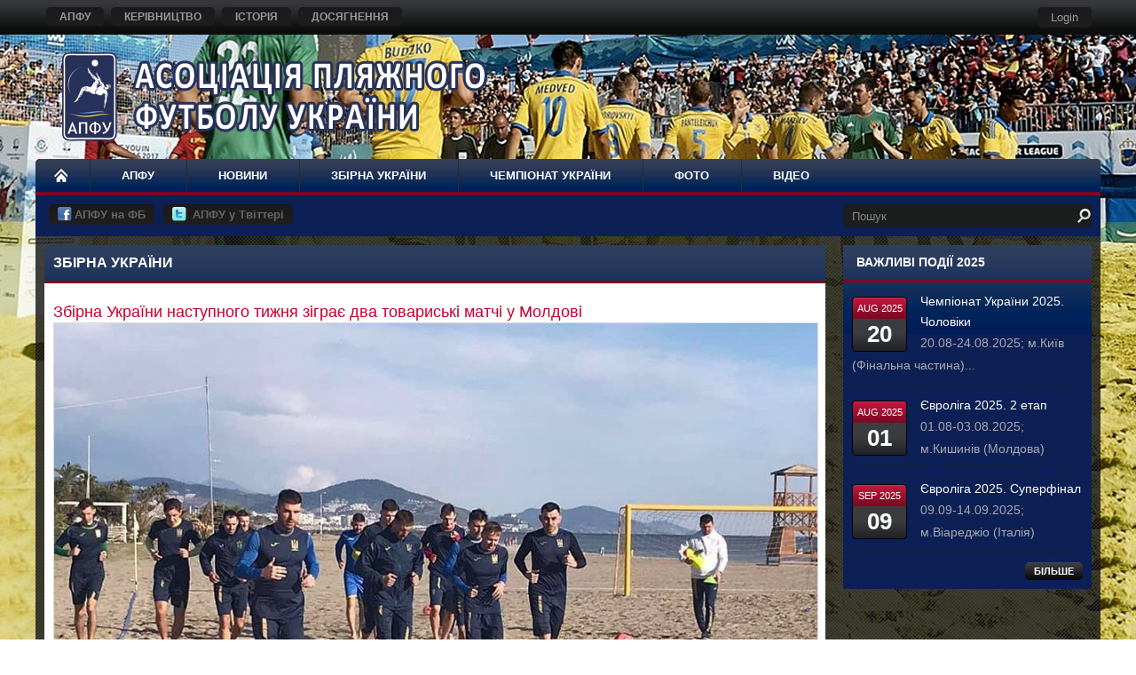

--- FILE ---
content_type: text/html; charset=utf-8
request_url: https://beachsoccer.org.ua/tags/zbirna-ukrayini
body_size: 9900
content:
<!DOCTYPE html>
<html lang="uk" dir="ltr">
<head>
  <meta http-equiv="Content-Type" content="text/html; charset=utf-8" />
<meta name="Generator" content="Drupal 7 (http://drupal.org)" />
<link rel="alternate" type="application/rss+xml" title="RSS - збірна України" href="https://beachsoccer.org.ua/taxonomy/term/23/feed" />
<link rel="canonical" href="/tags/zbirna-ukrayini" />
<link rel="shortlink" href="/taxonomy/term/23" />
<link rel="shortcut icon" href="https://beachsoccer.org.ua/sites/default/files/favicon_2.ico" type="image/vnd.microsoft.icon" />
<meta name="viewport" content="width=device-width, initial-scale=1, maximum-scale=1, minimum-scale=1, user-scalable=no" />
  <title>збірна України | Асоціація пляжного футболу України - офіційний сайт</title>  
  <style type="text/css" media="all">
@import url("https://beachsoccer.org.ua/modules/system/system.base.css?qvx5qr");
@import url("https://beachsoccer.org.ua/modules/system/system.menus.css?qvx5qr");
@import url("https://beachsoccer.org.ua/modules/system/system.messages.css?qvx5qr");
@import url("https://beachsoccer.org.ua/modules/system/system.theme.css?qvx5qr");
</style>
<style type="text/css" media="all">
@import url("https://beachsoccer.org.ua/sites/all/modules/simplenews/simplenews.css?qvx5qr");
@import url("https://beachsoccer.org.ua/modules/comment/comment.css?qvx5qr");
@import url("https://beachsoccer.org.ua/sites/all/modules/date/date_repeat_field/date_repeat_field.css?qvx5qr");
@import url("https://beachsoccer.org.ua/modules/field/theme/field.css?qvx5qr");
@import url("https://beachsoccer.org.ua/modules/node/node.css?qvx5qr");
@import url("https://beachsoccer.org.ua/modules/search/search.css?qvx5qr");
@import url("https://beachsoccer.org.ua/modules/user/user.css?qvx5qr");
@import url("https://beachsoccer.org.ua/sites/all/modules/views/css/views.css?qvx5qr");
</style>
<style type="text/css" media="all">
@import url("https://beachsoccer.org.ua/sites/all/modules/colorbox/styles/default/colorbox_style.css?qvx5qr");
@import url("https://beachsoccer.org.ua/sites/all/modules/ctools/css/ctools.css?qvx5qr");
@import url("https://beachsoccer.org.ua/sites/all/modules/league/modules/league_game/league_game.css?qvx5qr");
@import url("https://beachsoccer.org.ua/sites/all/modules/photos/css/photos.css?qvx5qr");
@import url("https://beachsoccer.org.ua/sites/all/modules/photos/photos_access/photos_access.css?qvx5qr");
@import url("https://beachsoccer.org.ua/sites/all/modules/nice_menus/css/nice_menus.css?qvx5qr");
@import url("https://beachsoccer.org.ua/sites/all/modules/nice_menus/css/nice_menus_default.css?qvx5qr");
@import url("https://beachsoccer.org.ua/sites/all/modules/responsive_menus/styles/responsive_menus_simple/css/responsive_menus_simple.css?qvx5qr");
@import url("https://beachsoccer.org.ua/modules/taxonomy/taxonomy.css?qvx5qr");
</style>
<style type="text/css" media="all">
@import url("https://beachsoccer.org.ua/sites/all/themes/omega/alpha/css/alpha-reset.css?qvx5qr");
@import url("https://beachsoccer.org.ua/sites/all/themes/omega/alpha/css/alpha-mobile.css?qvx5qr");
@import url("https://beachsoccer.org.ua/sites/all/themes/omega/alpha/css/alpha-alpha.css?qvx5qr");
@import url("https://beachsoccer.org.ua/sites/all/themes/omega/omega/css/formalize.css?qvx5qr");
@import url("https://beachsoccer.org.ua/sites/all/themes/ukulele/css/ukulele-reset.css?qvx5qr");
@import url("https://beachsoccer.org.ua/sites/all/themes/ukulele/css/global.css?qvx5qr");
@import url("https://beachsoccer.org.ua/sites/all/themes/ukulele/css/custom.css?qvx5qr");
@import url("https://beachsoccer.org.ua/sites/all/themes/ukulele/css/icons.css?qvx5qr");
</style>
<link type="text/css" rel="stylesheet" href="https://beachsoccer.org.ua/sites/all/themes/ukulele/css/red-style.css?qvx5qr" media="all" />

<!--[if (lt IE 9)&(!IEMobile)]>
<style type="text/css" media="all">
@import url("https://beachsoccer.org.ua/sites/all/themes/ukulele/css/ukulele-alpha-default.css?qvx5qr");
@import url("https://beachsoccer.org.ua/sites/all/themes/ukulele/css/ukulele-alpha-default-normal.css?qvx5qr");
@import url("https://beachsoccer.org.ua/sites/all/themes/omega/alpha/css/grid/alpha_default/normal/alpha-default-normal-16.css?qvx5qr");
</style>
<![endif]-->

<!--[if gte IE 9]><!-->
<style type="text/css" media="all and (min-width: 980px), all and (max-width: 1024px) and (min-width: 1024px) and (orientation:landscape)">
@import url("https://beachsoccer.org.ua/sites/all/themes/ukulele/css/ukulele-alpha-default.css?qvx5qr");
@import url("https://beachsoccer.org.ua/sites/all/themes/ukulele/css/ukulele-alpha-default-normal.css?qvx5qr");
@import url("https://beachsoccer.org.ua/sites/all/themes/omega/alpha/css/grid/alpha_default/normal/alpha-default-normal-16.css?qvx5qr");
</style>
<!--<![endif]-->

<!--[if gte IE 9]><!-->
<style type="text/css" media="all and (min-width: 1220px)">
@import url("https://beachsoccer.org.ua/sites/all/themes/ukulele/css/ukulele-alpha-default.css?qvx5qr");
@import url("https://beachsoccer.org.ua/sites/all/themes/ukulele/css/ukulele-alpha-default-wide.css?qvx5qr");
@import url("https://beachsoccer.org.ua/sites/all/themes/omega/alpha/css/grid/alpha_default/wide/alpha-default-wide-16.css?qvx5qr");
</style>
<!--<![endif]-->
  <script type="text/javascript" src="https://beachsoccer.org.ua/sites/all/modules/jquery_update/replace/jquery/1.8/jquery.min.js?v=1.8.3"></script>
<script type="text/javascript" src="https://beachsoccer.org.ua/misc/jquery-extend-3.4.0.js?v=1.8.3"></script>
<script type="text/javascript" src="https://beachsoccer.org.ua/misc/jquery.once.js?v=1.2"></script>
<script type="text/javascript" src="https://beachsoccer.org.ua/misc/drupal.js?qvx5qr"></script>
<script type="text/javascript" src="https://beachsoccer.org.ua/sites/all/modules/nice_menus/js/jquery.bgiframe.js?v=2.1"></script>
<script type="text/javascript" src="https://beachsoccer.org.ua/sites/all/modules/nice_menus/js/jquery.hoverIntent.js?v=0.5"></script>
<script type="text/javascript" src="https://beachsoccer.org.ua/sites/all/modules/nice_menus/js/superfish.js?v=1.4.8"></script>
<script type="text/javascript" src="https://beachsoccer.org.ua/sites/all/modules/nice_menus/js/nice_menus.js?v=1.0"></script>
<script type="text/javascript" src="https://beachsoccer.org.ua/sites/default/files/languages/uk_boCCiHfVEGH6InWw7suxxw7UoluOK6eL0Wc-srqmMBI.js?qvx5qr"></script>
<script type="text/javascript" src="https://beachsoccer.org.ua/sites/all/libraries/colorbox/jquery.colorbox-min.js?qvx5qr"></script>
<script type="text/javascript" src="https://beachsoccer.org.ua/sites/all/modules/colorbox/js/colorbox.js?qvx5qr"></script>
<script type="text/javascript" src="https://beachsoccer.org.ua/sites/all/modules/colorbox/styles/default/colorbox_style.js?qvx5qr"></script>
<script type="text/javascript" src="https://beachsoccer.org.ua/sites/all/modules/league/modules/league_game/league_game.js?qvx5qr"></script>
<script type="text/javascript" src="https://beachsoccer.org.ua/sites/all/modules/photos/js/min/photos.min.js?qvx5qr"></script>
<script type="text/javascript" src="https://beachsoccer.org.ua/sites/all/modules/photos/photos_access/photos_access.js?qvx5qr"></script>
<script type="text/javascript" src="https://beachsoccer.org.ua/sites/all/modules/responsive_menus/styles/responsive_menus_simple/js/responsive_menus_simple.js?qvx5qr"></script>
<script type="text/javascript" src="https://beachsoccer.org.ua/sites/all/themes/omega/omega/js/jquery.formalize.js?qvx5qr"></script>
<script type="text/javascript" src="https://beachsoccer.org.ua/sites/all/themes/omega/omega/js/omega-mediaqueries.js?qvx5qr"></script>
<script type="text/javascript" src="https://beachsoccer.org.ua/sites/all/themes/omega/omega/js/omega-equalheights.js?qvx5qr"></script>
<script type="text/javascript" src="https://beachsoccer.org.ua/sites/all/themes/ukulele/js/custom.js?qvx5qr"></script>
<script type="text/javascript">
<!--//--><![CDATA[//><!--
jQuery.extend(Drupal.settings, {"basePath":"\/","pathPrefix":"","ajaxPageState":{"theme":"ukulele","theme_token":"bBRmr1_1fQAl7jryAKMey3JmEMVyCCm-ivcBWg_NmeU","js":{"sites\/all\/modules\/jquery_update\/replace\/jquery\/1.8\/jquery.min.js":1,"misc\/jquery-extend-3.4.0.js":1,"misc\/jquery.once.js":1,"misc\/drupal.js":1,"sites\/all\/modules\/nice_menus\/js\/jquery.bgiframe.js":1,"sites\/all\/modules\/nice_menus\/js\/jquery.hoverIntent.js":1,"sites\/all\/modules\/nice_menus\/js\/superfish.js":1,"sites\/all\/modules\/nice_menus\/js\/nice_menus.js":1,"public:\/\/languages\/uk_boCCiHfVEGH6InWw7suxxw7UoluOK6eL0Wc-srqmMBI.js":1,"sites\/all\/libraries\/colorbox\/jquery.colorbox-min.js":1,"sites\/all\/modules\/colorbox\/js\/colorbox.js":1,"sites\/all\/modules\/colorbox\/styles\/default\/colorbox_style.js":1,"sites\/all\/modules\/league\/modules\/league_game\/league_game.js":1,"sites\/all\/modules\/photos\/js\/min\/photos.min.js":1,"sites\/all\/modules\/photos\/photos_access\/photos_access.js":1,"sites\/all\/modules\/responsive_menus\/styles\/responsive_menus_simple\/js\/responsive_menus_simple.js":1,"sites\/all\/themes\/omega\/omega\/js\/jquery.formalize.js":1,"sites\/all\/themes\/omega\/omega\/js\/omega-mediaqueries.js":1,"sites\/all\/themes\/omega\/omega\/js\/omega-equalheights.js":1,"sites\/all\/themes\/ukulele\/js\/custom.js":1},"css":{"modules\/system\/system.base.css":1,"modules\/system\/system.menus.css":1,"modules\/system\/system.messages.css":1,"modules\/system\/system.theme.css":1,"sites\/all\/modules\/simplenews\/simplenews.css":1,"modules\/comment\/comment.css":1,"sites\/all\/modules\/date\/date_repeat_field\/date_repeat_field.css":1,"modules\/field\/theme\/field.css":1,"modules\/node\/node.css":1,"modules\/search\/search.css":1,"modules\/user\/user.css":1,"sites\/all\/modules\/views\/css\/views.css":1,"sites\/all\/modules\/colorbox\/styles\/default\/colorbox_style.css":1,"sites\/all\/modules\/ctools\/css\/ctools.css":1,"sites\/all\/modules\/league\/modules\/league_game\/league_game.css":1,"sites\/all\/modules\/photos\/css\/photos.css":1,"sites\/all\/modules\/photos\/photos_access\/photos_access.css":1,"sites\/all\/modules\/nice_menus\/css\/nice_menus.css":1,"sites\/all\/modules\/nice_menus\/css\/nice_menus_default.css":1,"sites\/all\/modules\/responsive_menus\/styles\/responsive_menus_simple\/css\/responsive_menus_simple.css":1,"modules\/taxonomy\/taxonomy.css":1,"sites\/all\/themes\/omega\/alpha\/css\/alpha-reset.css":1,"sites\/all\/themes\/omega\/alpha\/css\/alpha-mobile.css":1,"sites\/all\/themes\/omega\/alpha\/css\/alpha-alpha.css":1,"sites\/all\/themes\/omega\/omega\/css\/formalize.css":1,"sites\/all\/themes\/ukulele\/css\/ukulele-reset.css":1,"sites\/all\/themes\/ukulele\/css\/global.css":1,"sites\/all\/themes\/ukulele\/css\/custom.css":1,"sites\/all\/themes\/ukulele\/css\/icons.css":1,"sites\/all\/themes\/ukulele\/css\/red-style.css":1,"ie::normal::sites\/all\/themes\/ukulele\/css\/ukulele-alpha-default.css":1,"ie::normal::sites\/all\/themes\/ukulele\/css\/ukulele-alpha-default-normal.css":1,"ie::normal::sites\/all\/themes\/omega\/alpha\/css\/grid\/alpha_default\/normal\/alpha-default-normal-16.css":1,"normal::sites\/all\/themes\/ukulele\/css\/ukulele-alpha-default.css":1,"normal::sites\/all\/themes\/ukulele\/css\/ukulele-alpha-default-normal.css":1,"sites\/all\/themes\/omega\/alpha\/css\/grid\/alpha_default\/normal\/alpha-default-normal-16.css":1,"wide::sites\/all\/themes\/ukulele\/css\/ukulele-alpha-default.css":1,"wide::sites\/all\/themes\/ukulele\/css\/ukulele-alpha-default-wide.css":1,"sites\/all\/themes\/omega\/alpha\/css\/grid\/alpha_default\/wide\/alpha-default-wide-16.css":1}},"colorbox":{"opacity":"0.85","current":"{current} \u0437 {total}","previous":"\u00ab \u041f\u043e\u043f\u0435\u0440\u0435\u0434\u043d\u044f","next":"\u041d\u0430\u0441\u0442\u0443\u043f\u043d\u0430 \u00bb","close":"\u0417\u0430\u043a\u0440\u0438\u0442\u0438","maxWidth":"98%","maxHeight":"98%","fixed":true,"mobiledetect":true,"mobiledevicewidth":"480px","specificPagesDefaultValue":"admin*\nimagebrowser*\nimg_assist*\nimce*\nnode\/add\/*\nnode\/*\/edit\nprint\/*\nprintpdf\/*\nsystem\/ajax\nsystem\/ajax\/*"},"league_game":{"interval":60000,"cache":20000},"photos":{"image_edit_token":"H487QDFVjpwGKPziR-U6hLusd3evOLjKbxQ-vkXi5dg"},"nice_menus_options":{"delay":800,"speed":"slow"},"responsive_menus":[{"toggler_text":"\u2630 Menu","selectors":[".nice-menu"],"media_size":"768","media_unit":"px","absolute":"1","remove_attributes":"1","responsive_menus_style":"responsive_menus_simple"}],"urlIsAjaxTrusted":{"\/tags\/zbirna-ukrayini":true},"omega":{"layouts":{"primary":"normal","order":["normal","wide"],"queries":{"normal":"all and (min-width: 980px), all and (max-width: 1024px) and (min-width: 1024px) and (orientation:landscape)","wide":"all and (min-width: 1220px)"}}}});
//--><!]]>
</script>
  <!--[if lt IE 9]>
    <script src="http://html5shiv.googlecode.com/svn/trunk/html5.js"></script>
  <![endif]--> 
  
  <!--[if IE 8]>
    <link type="text/css" rel="stylesheet" media="all" href="/sites/all/themes/ukulele/css/ie8-fixes.css" />
  <![endif]-->
  <!--[if IE 7]>  
    <link type="text/css" rel="stylesheet" media="all" href="/sites/all/themes/ukulele/css/ie7-fixes.css" />
  <![endif]-->
  <!--[if IE]>  
    <link type="text/css" rel="stylesheet" media="all" href="/sites/all/themes/ukulele/css/ie-fixes.css" />
  <![endif]-->
  <link href='http://fonts.googleapis.com/css?family=Open+Sans:400italic,400' rel='stylesheet' type='text/css'>
  <link href='http://fonts.googleapis.com/css?family=Open+Sans+Condensed:300,700,300italic' rel='stylesheet' type='text/css'>
</head>
<body class="html not-front not-logged-in page-taxonomy page-taxonomy-term page-taxonomy-term- page-taxonomy-term-23 context-tags">
  <div id="skip-link">
    <a href="#main-content" class="element-invisible element-focusable">Перейти до основного вмісту</a>
  </div>
    <div class="page-wrapper"><div class="page clearfix" id="page">
      <header id="section-header" class="section section-header">
  <div id="zone-user-wrapper" class="zone-wrapper zone-user-wrapper clearfix">  
  <div id="zone-user" class="zone zone-user clearfix container-16">
    <div class="grid-10 region region-user-first" id="region-user-first">
  <div class="region-inner region-user-first-inner">
    <div class="block block-menu block-menu-top-menu block-menu-menu-top-menu odd block-without-title" id="block-menu-menu-top-menu">
  <div class="block-inner clearfix">
                
    <div class="content clearfix">
      <ul class="menu"><li class="first leaf"><a href="/content/apfu">АПФУ</a></li>
<li class="leaf"><a href="/content/kerivnyctvo-asociaciyi-plyazhnogo-futbolu-ukrayiny">КЕРІВНИЦТВО</a></li>
<li class="leaf"><a href="/content/istoriya">ІСТОРІЯ</a></li>
<li class="last leaf"><a href="/content/dosyagnennya">ДОСЯГНЕННЯ</a></li>
</ul>    </div>
  </div>
</div>  </div>
</div><div class="grid-6 region region-user-second" id="region-user-second">
  <div class="region-inner region-user-second-inner">
    <div class="block block-system block-menu block-user-menu block-system-user-menu odd block-without-title" id="block-system-user-menu">
  <div class="block-inner clearfix">
                
    <div class="content clearfix">
      <ul class="menu"><li class="first last leaf"><a href="/user/login" title="">Login</a></li>
</ul>    </div>
  </div>
</div>  </div>
</div>  </div>
</div><div id="zone-branding-wrapper" class="zone-wrapper zone-branding-wrapper clearfix">  
  <div id="zone-branding" class="zone zone-branding clearfix container-16">
    <div class="grid-16 region region-branding" id="region-branding">
  <div class="region-inner region-branding-inner">
        <div class="branding-data clearfix">
            <div class="logo-img">
        <a href="/" rel="home" title=""><img src="https://beachsoccer.org.ua/sites/default/files/logo_apfu_1.png" alt="" id="logo" /></a>      </div>
                </div>
          </div>
</div>  </div>
</div><div id="zone-menu-wrapper" class="zone-wrapper zone-menu-wrapper clearfix">  
  <div id="zone-menu" class="zone zone-menu clearfix container-16">
    <div class="grid-16 region region-menu" id="region-menu">
  <div class="region-inner region-menu-inner">
        <div class="block block-nice-menus block-1 block-nice-menus-1 odd block-without-title" id="block-nice-menus-1">
  <div class="block-inner clearfix">
                
    <div class="content clearfix">
      <ul class="nice-menu nice-menu-down nice-menu-main-menu" id="nice-menu-1"><li class="menu-218 menu-path-front first odd "><a href="/">НОМЕ</a></li>
<li class="menu-692 menuparent  menu-path-node-6  even "><a href="/content/apfu">АПФУ</a><ul><li class="menu-1627 menu-path-node-57 first odd "><a href="/content/kerivnyctvo-asociaciyi-plyazhnogo-futbolu-ukrayiny">КЕРІВНИЦТВО</a></li>
<li class="menu-1922 menu-path-node-76  even "><a href="/content/istoriya">ІСТОРІЯ</a></li>
<li class="menu-1923 menu-path-node-77  odd last"><a href="/content/dosyagnennya">ДОСЯГНЕННЯ</a></li>
</ul></li>
<li class="menu-695 menu-path-news  odd "><a href="/news">НОВИНИ</a></li>
<li class="menu-706 menuparent  menu-path-ukraine  even "><a href="/ukraine">ЗБІРНА УКРАЇНИ</a><ul><li class="menu-1617 menuparent  menu-path-ukraine first odd "><a href="/ukraine">ЗМАГАННЯ</a><ul><li class="menu-1619 menu-path-ukraine first odd "><a href="/ukraine">ЕВРОЛІГА</a></li>
<li class="menu-1616 menu-path-ukraine  even "><a href="/ukraine">КУБОК ЄВРОПИ</a></li>
<li class="menu-1620 menu-path-ukraine  odd last"><a href="/ukraine">ВІДБІР ДО ЧС</a></li>
</ul></li>
<li class="menu-1615 menu-path-ukraine  even "><a href="/ukraine">НАЦІОНАЛЬНА</a></li>
<li class="menu-1618 menu-path-ukraine  odd last"><a href="/ukraine">МОЛОДІЖНА</a></li>
</ul></li>
<li class="menu-1613 menuparent  menu-path-chempionat  odd "><a href="/chempionat">ЧЕМПІОНАТ УКРАЇНИ</a><ul><li class="menu-1621 menu-path-chempionat first odd "><a href="/chempionat">НОВИНИ</a></li>
<li class="menu-1622 menuparent  menu-path-chempionat  even "><a href="/chempionat">РЕЗУЛЬТАТИ</a><ul><li class="menu-1803 menu-path-beachsoccerorgua-resultsfield-tournament-tid44 first odd "><a href="http://www.beachsoccer.org.ua/results?field_tournament_tid=44">ГРАН-ПРІ №1</a></li>
<li class="menu-1804 menu-path-beachsoccerorgua-resultsfield-tournament-tid45  even "><a href="http://www.beachsoccer.org.ua/results?field_tournament_tid=45">ГРАН-ПРІ №2</a></li>
<li class="menu-1805 menu-path-beachsoccerorgua-resultsfield-tournament-tid46  odd "><a href="http://www.beachsoccer.org.ua/results?field_tournament_tid=46">ГРАН-ПРІ №3</a></li>
<li class="menu-1921 menu-path-beachsoccerorgua-resultsfield-tournament-tid47  even last"><a href="http://www.beachsoccer.org.ua/results?field_tournament_tid=47">СУПЕРФІНАЛ</a></li>
</ul></li>
<li class="menu-1623 menu-path-node-74  odd last"><a href="/content/turnirna-tablycya-chempionata-ukrayiny">ТУРНІРНА ТАБЛИЦЯ</a></li>
</ul></li>
<li class="menu-915 menu-path-foto  even "><a href="/foto">ФОТО</a></li>
<li class="menu-1626 menu-path-video  odd last"><a href="/video">ВІДЕО</a></li>
</ul>
    </div>
  </div>
</div>  </div>
</div>
  </div>
</div><div id="zone-header-wrapper" class="zone-wrapper zone-header-wrapper clearfix">  
  <div id="zone-header" class="zone zone-header clearfix container-16">
    <div class="grid-12 region region-header-first" id="region-header-first">
  <div class="region-inner region-header-first-inner equal-height-container">
    <div class="block block-block block-social block-9 block-block-9 odd block-without-title equal-height-element" id="block-block-9">
  <div class="block-inner clearfix">
                
    <div class="content clearfix">
      <ul><li><a href="https://www.facebook.com/%D0%90%D1%81%D0%BE%D1%86%D1%96%D0%B0%D1%86%D1%96%D1%8F-%D0%BF%D0%BB%D1%8F%D0%B6%D0%BD%D0%BE%D0%B3%D0%BE-%D1%84%D1%83%D1%82%D0%B1%D0%BE%D0%BB%D1%83-%D0%A3%D0%BA%D1%80%D0%B0%D1%97%D0%BD%D0%B8-Beachsoccer-Association-of-Ukraine-105912636590579/" target="_blank"><img alt="" src="/sites/default/files/images/social-icons/facebook.png" /> <strong>АПФУ на ФБ</strong></a></li><li><a href="#"><img alt="" src="/sites/default/files/images/social-icons/twitter.png" />&nbsp;<strong>АПФУ у Твіттері</strong></a></li></ul>

<script type="text/javascript">
jQuery(document).ready(function($) {
   $('#edit-field-tournament-tid option').attr('disabled', 'disabled');
   $('#edit-field-tournament-tid option:contains(-)').removeAttr('disabled');
   $('#edit-field-tournament-tid option:contains(- Усі -)').removeAttr('disabled');
});
</script>    </div>
  </div>
</div>  </div>
</div><div class="grid-4 region region-header-second" id="region-header-second">
  <div class="region-inner region-header-second-inner">
    <div class="block block-search block-form block-search-form odd block-without-title" id="block-search-form">
  <div class="block-inner clearfix">
                
    <div class="content clearfix">
      <form action="/tags/zbirna-ukrayini" method="post" id="search-block-form" accept-charset="UTF-8"><div><div class="container-inline">
      <h2 class="element-invisible">Пошукова форма</h2>
    <div class="form-item form-type-textfield form-item-search-block-form">
  <label class="element-invisible" for="edit-search-block-form--2">Пошук </label>
 <input title="Введіть терміни, які необхідно знайти." placeholder="Пошук" type="text" id="edit-search-block-form--2" name="search_block_form" value="" size="15" maxlength="128" class="form-text" />
</div>
<div class="form-actions form-wrapper" id="edit-actions"><input type="submit" id="edit-submit" name="op" value="Пошук" class="form-submit" /></div><input type="hidden" name="form_build_id" value="form-ww8iYOmP1WqMPbfvvNHYJKYDJdPO9Krq-L0U6LJSMSc" />
<input type="hidden" name="form_id" value="search_block_form" />
</div>
</div></form>    </div>
  </div>
</div>  </div>
</div>  </div>
</div></header>    
      <section id="section-content" class="section section-content">
  <div id="zone-content-wrapper" class="zone-wrapper zone-content-wrapper clearfix">  
  <div id="zone-content" class="zone zone-content clearfix container-16">    
        
        <div class="grid-12 region region-content" id="region-content">
  <div class="region-inner region-content-inner">
    <a id="main-content"></a>
                <h1 class="title" id="page-title">збірна України</h1>
                        <div class="block block-system block-main block-system-main odd block-without-title" id="block-system-main">
  <div class="block-inner clearfix">
                
    <div class="content clearfix">
      <div class="term-listing-heading"><div id="taxonomy-term-23" class="taxonomy-term vocabulary-tags">

  
  <div class="content">
      </div>

</div>
</div><article class="node node-article node-promoted node-sticky node-teaser node-published author-beachsoccer2014 odd clearfix" id="node-article-700">
        <header>
    <h2 class="node-title"><a href="/news/zbirna-ukrayiny-nastupnogo-tyzhnya-zigraye-dva-tovaryski-matchi-u-moldovi" title="Збірна України наступного тижня зіграє два товариські матчі у Молдові">Збірна України наступного тижня зіграє два товариські матчі у Молдові</a></h2>
  </header>
        
  
  <div class="content clearfix">
    <div class="field field-name-field-image field-type-image field-label-hidden"><div class="field-items"><div class="field-item even"><a href="/news/zbirna-ukrayiny-nastupnogo-tyzhnya-zigraye-dva-tovaryski-matchi-u-moldovi"><img src="https://beachsoccer.org.ua/sites/default/files/articles/171425407.jpg" width="955" height="597" alt="" /></a></div></div></div><div class="field field-name-body field-type-text-with-summary field-label-hidden"><div class="field-items"><div class="field-item even"><p> </p>
<p><span style="font-size:14px;">Наступного тижня, а саме у понеділок 7 червня збірна України з пляжного футболу під керівництвом Миколи Костенка вирушить до Молдови на два контрольні поєдинки. Перший матч відбудеться у вівторок 8 червня, а другий у середу 9 числа. Ігри пройдуть у місті Кишинев на стадіоні Beach Soccer Arena в столичному парку "Ла Ізвор". </span></p>
<p><img alt="" src="/sites/default/files/31466290.jpg" style="width: 555px; height: 370px;" /></p>
<p><a href="https://moldfootball.com/">фото - moldfootball.com</a></p></div></div></div><div class="field field-name-field-tags field-type-taxonomy-term-reference field-label-hidden"><div class="field-items"><div class="field-item even"><a href="/tags/mikola-kostenko">Микола Костенко</a></div><div class="field-item odd"><a href="/tags/zbirna-ukrayini" class="active">збірна України</a></div><div class="field-item even"><a href="/tags/zbirna-moldovi">збірна Молдови</a></div></div></div>  </div>
  
  <div class="clearfix">
          <nav class="links node-links clearfix"><ul class="links inline"><li class="node-readmore first last"><a href="/news/zbirna-ukrayiny-nastupnogo-tyzhnya-zigraye-dva-tovaryski-matchi-u-moldovi" rel="tag" title="Збірна України наступного тижня зіграє два товариські матчі у Молдові">Читати далі<span class="element-invisible"> про Збірна України наступного тижня зіграє два товариські матчі у Молдові</span></a></li></ul></nav>
    
      </div>
</article><article class="node node-article node-promoted node-teaser node-published node-not-sticky author-beachsoccer2014 even clearfix" id="node-article-1063">
        <header>
    <h2 class="node-title"><a href="/news/mykola-kostenko-vystupom-zbirnoyi-ukrayiny-u-superfinali-yevroligy-my-zadovoleni" title="Микола Костенко: «Виступом збірної України у Суперфіналі Євроліги ми задоволені»">Микола Костенко: «Виступом збірної України у Суперфіналі Євроліги ми задоволені»</a></h2>
  </header>
        
  
  <div class="content clearfix">
    <div class="field field-name-field-image field-type-image field-label-hidden"><div class="field-items"><div class="field-item even"><a href="/news/mykola-kostenko-vystupom-zbirnoyi-ukrayiny-u-superfinali-yevroligy-my-zadovoleni"><img src="https://beachsoccer.org.ua/sites/default/files/articles/jar47131.jpg" width="1200" height="898" alt="" /></a></div></div></div><div class="field field-name-body field-type-text-with-summary field-label-hidden"><div class="field-items"><div class="field-item even"><p> </p>
<p><span style="font-size:14px;"><strong>Головний тренер чоловічої збірної України з пляжного футболу Микола Костенко прокоментував виступ команди в Суперфіналі Євроліги-2025.</strong></span></p></div></div></div><div class="field field-name-field-tags field-type-taxonomy-term-reference field-label-hidden"><div class="field-items"><div class="field-item even"><a href="/tags/ievroliga-2025">Євроліга 2025</a></div><div class="field-item odd"><a href="/tags/superfinal-2025">Суперфінал 2025</a></div><div class="field-item even"><a href="/tags/zbirna-ukrayini" class="active">збірна України</a></div><div class="field-item odd"><a href="/tags/mikola-kostenko">Микола Костенко</a></div><div class="field-item even"><a href="/tags/cholovicha-zbirna-ukrayini">чоловіча збірна України</a></div></div></div>  </div>
  
  <div class="clearfix">
          <nav class="links node-links clearfix"><ul class="links inline"><li class="node-readmore first last"><a href="/news/mykola-kostenko-vystupom-zbirnoyi-ukrayiny-u-superfinali-yevroligy-my-zadovoleni" rel="tag" title="Микола Костенко: «Виступом збірної України у Суперфіналі Євроліги ми задоволені»">Читати далі<span class="element-invisible"> про Микола Костенко: «Виступом збірної України у Суперфіналі Євроліги ми задоволені»</span></a></li></ul></nav>
    
      </div>
</article><article class="node node-article node-promoted node-teaser node-published node-not-sticky author-beachsoccer2014 odd clearfix" id="node-article-1049">
        <header>
    <h2 class="node-title"><a href="/news/z-ispancyamy-grayemo-u-chetver" title="З іспанцями граємо у четвер!">З іспанцями граємо у четвер!</a></h2>
  </header>
        
  
  <div class="content clearfix">
    <div class="field field-name-field-image field-type-image field-label-hidden"><div class="field-items"><div class="field-item even"><a href="/news/z-ispancyamy-grayemo-u-chetver"><img src="https://beachsoccer.org.ua/sites/default/files/articles/545388861_10163611333594916_156841658931009014_n.jpg" width="1200" height="800" alt="" /></a></div></div></div><div class="field field-name-body field-type-text-with-summary field-label-hidden"><div class="field-items"><div class="field-item even"><p> </p>
<p><span style="font-size:14px;">Збірна України з пляжного футболу зіграє у 2-му турі Суперфіналу Євроліги 2025 у четвер 11 вересня!</span></p>
<p><span style="font-size:14px;">Наш суперник - майстерна команда Іспанії (#6 світового рейтингу FIFA/BSWW). Іспанці у першому турі також здобули перемогу, перегравши Данію 7:5. Завтрашній поєдинок буде дуже важливим для обох команд, адже наприклад перемога в основний час дасть дуже великі шанси на вихід у півфінал.</span></p></div></div></div><div class="field field-name-field-tags field-type-taxonomy-term-reference field-label-hidden"><div class="field-items"><div class="field-item even"><a href="/tags/zbirna-ukrayini" class="active">збірна України</a></div><div class="field-item odd"><a href="/tags/zbirna-ispaniyi">збірна Іспанії</a></div><div class="field-item even"><a href="/tags/superfinal-2025">Суперфінал 2025</a></div><div class="field-item odd"><a href="/tags/ievroliga-2025">Євроліга 2025</a></div></div></div>  </div>
  
  <div class="clearfix">
          <nav class="links node-links clearfix"><ul class="links inline"><li class="node-readmore first last"><a href="/news/z-ispancyamy-grayemo-u-chetver" rel="tag" title="З іспанцями граємо у четвер!">Читати далі<span class="element-invisible"> про З іспанцями граємо у четвер!</span></a></li></ul></nav>
    
      </div>
</article><article class="node node-article node-promoted node-teaser node-published node-not-sticky author-beachsoccer2014 even clearfix" id="node-article-1048">
        <header>
    <h2 class="node-title"><a href="/news/yevroliga-2025-superfinal-grupa-v-1-tur-shveycariya-45-ukrayina" title="Євроліга 2025. Суперфінал. Група «В». 1 тур. Швейцарія  4:5 Україна ">Євроліга 2025. Суперфінал. Група «В». 1 тур. Швейцарія  4:5 Україна </a></h2>
  </header>
        
  
  <div class="content clearfix">
    <div class="field field-name-field-image field-type-image field-label-hidden"><div class="field-items"><div class="field-item even"><a href="/news/yevroliga-2025-superfinal-grupa-v-1-tur-shveycariya-45-ukrayina"><img src="https://beachsoccer.org.ua/sites/default/files/articles/546621523_1073266118301225_2165963592793907574_n.jpg" width="1200" height="800" alt="" /></a></div></div></div><div class="field field-name-body field-type-text-with-summary field-label-hidden"><div class="field-items"><div class="field-item even"><p> </p>
<p><span style="font-size:14px;">Збірна України вдало стартувала на Суперфіналі Євроліги з пляжного футболу 2025 в італійському Віареджіо, перегравши команду Швейцарії з рахунком 5:4!</span></p>
<p><span style="font-size:14px;">Героєм поєдинку став Антон Росс, який забив стартовий мʼяч нашої команди, а потім відзначився трьома гольовими передачами!</span></p>
<p style="text-align: center;"><span style="font-size:14px;"><img alt="" src="/sites/default/files/545701357_1073266131634557_4503693214649638201_n.jpg" style="width: 650px; height: 433px;" /></span></p></div></div></div><div class="field field-name-field-tags field-type-taxonomy-term-reference field-label-hidden"><div class="field-items"><div class="field-item even"><a href="/tags/zbirna-ukrayini" class="active">збірна України</a></div><div class="field-item odd"><a href="/tags/zbirna-shveycariyi">збірна Швейцарії</a></div><div class="field-item even"><a href="/tags/ievroliga">Євроліга</a></div><div class="field-item odd"><a href="/tags/superfinal-2025">Суперфінал 2025</a></div><div class="field-item even"><a href="/tags/ievroliga-2025">Євроліга 2025</a></div></div></div>  </div>
  
  <div class="clearfix">
          <nav class="links node-links clearfix"><ul class="links inline"><li class="node-readmore first last"><a href="/news/yevroliga-2025-superfinal-grupa-v-1-tur-shveycariya-45-ukrayina" rel="tag" title="Євроліга 2025. Суперфінал. Група «В». 1 тур. Швейцарія  4:5 Україна ">Читати далі<span class="element-invisible"> про Євроліга 2025. Суперфінал. Група «В». 1 тур. Швейцарія  4:5 Україна </span></a></li></ul></nav>
    
      </div>
</article><article class="node node-article node-promoted node-teaser node-published node-not-sticky author-beachsoccer2014 odd clearfix" id="node-article-1020">
        <header>
    <h2 class="node-title"><a href="/news/zherebkuvannya-superfinalu-yevroligy-2025-cholovicha-sitka" title="Жеребкування Суперфіналу Євроліги 2025 (чоловіча сітка)">Жеребкування Суперфіналу Євроліги 2025 (чоловіча сітка)</a></h2>
  </header>
        
  
  <div class="content clearfix">
    <div class="field field-name-field-image field-type-image field-label-hidden"><div class="field-items"><div class="field-item even"><a href="/news/zherebkuvannya-superfinalu-yevroligy-2025-cholovicha-sitka"><img src="https://beachsoccer.org.ua/sites/default/files/articles/3-4.jpg" width="1200" height="798" alt="" /></a></div></div></div><div class="field field-name-body field-type-text-with-summary field-label-hidden"><div class="field-items"><div class="field-item even"><p> </p>
<p><span style="font-size:14px;">Жеребкування Суперфіналу Євроліги 2025: Україна у групі «B» разом з Іспанією, Швейцарією та Данією!</span></p>
<p><span style="font-size:14px;">Фінальна частина чемпіонату Європи з бічсоккера пройде в італійському Віареджіо з 9-го по 14 вересня.</span></p>
<p style="text-align: center;"><span style="font-size:14px;"><img alt="" src="/sites/default/files/530612778_18521377546000110_6050043582943417277_n.jpg" style="width: 450px; height: 561px;" /></span></p>
</div></div></div><div class="field field-name-field-tags field-type-taxonomy-term-reference field-label-hidden"><div class="field-items"><div class="field-item even"><a href="/tags/cholovicha-zbirna-ukrayini">чоловіча збірна України</a></div><div class="field-item odd"><a href="/tags/superfinal">Суперфінал</a></div><div class="field-item even"><a href="/tags/ievroliga-2025">Євроліга 2025</a></div><div class="field-item odd"><a href="/tags/ievroliga">Євроліга</a></div><div class="field-item even"><a href="/tags/zbirna-ukrayini" class="active">збірна України</a></div></div></div>  </div>
  
  <div class="clearfix">
          <nav class="links node-links clearfix"><ul class="links inline"><li class="node-readmore first last"><a href="/news/zherebkuvannya-superfinalu-yevroligy-2025-cholovicha-sitka" rel="tag" title="Жеребкування Суперфіналу Євроліги 2025 (чоловіча сітка)">Читати далі<span class="element-invisible"> про Жеребкування Суперфіналу Євроліги 2025 (чоловіча сітка)</span></a></li></ul></nav>
    
      </div>
</article><article class="node node-article node-promoted node-teaser node-published node-not-sticky author-beachsoccer2014 even clearfix" id="node-article-1007">
        <header>
    <h2 class="node-title"><a href="/news/yevroliga-2025-iv-etap-3-tur-italiya-ukrayina-82" title="Євроліга 2025. IV етап. 3 тур. Італія - Україна - 8:2">Євроліга 2025. IV етап. 3 тур. Італія - Україна - 8:2</a></h2>
  </header>
        
  
  <div class="content clearfix">
    <div class="field field-name-field-image field-type-image field-label-hidden"><div class="field-items"><div class="field-item even"><a href="/news/yevroliga-2025-iv-etap-3-tur-italiya-ukrayina-82"><img src="https://beachsoccer.org.ua/sites/default/files/articles/526904599_1045185421109295_7095718575469581945_n.jpg" width="1200" height="801" alt="" /></a></div></div></div><div class="field field-name-body field-type-text-with-summary field-label-hidden"><div class="field-items"><div class="field-item even"><p> </p>
<p><span style="font-size:14px;">В завершальному матчі молдовського етапу Євроліги 2025 збірна України поступилася Італії 2:8. У наших забивали Андрій Борсук та Дмитро Войтенко.</span></p>
<p style="text-align: center;"><span style="font-size:14px;"><img alt="" src="/sites/default/files/515438196_10163458324259916_7783341888215056952_n.jpg" style="width: 600px; height: 407px;" /></span></p></div></div></div><div class="field field-name-field-tags field-type-taxonomy-term-reference field-label-hidden"><div class="field-items"><div class="field-item even"><a href="/tags/zbirna-ukrayini" class="active">збірна України</a></div><div class="field-item odd"><a href="/tags/ievroliga-2025">Євроліга 2025</a></div><div class="field-item even"><a href="/tags/etap-v-moldovi">етап в Молдові</a></div><div class="field-item odd"><a href="/tags/zbirna-italiyi">збірна Італії</a></div></div></div>  </div>
  
  <div class="clearfix">
          <nav class="links node-links clearfix"><ul class="links inline"><li class="node-readmore first last"><a href="/news/yevroliga-2025-iv-etap-3-tur-italiya-ukrayina-82" rel="tag" title="Євроліга 2025. IV етап. 3 тур. Італія - Україна - 8:2">Читати далі<span class="element-invisible"> про Євроліга 2025. IV етап. 3 тур. Італія - Україна - 8:2</span></a></li></ul></nav>
    
      </div>
</article><article class="node node-article node-promoted node-teaser node-published node-not-sticky author-beachsoccer2014 odd clearfix" id="node-article-1008">
        <header>
    <h2 class="node-title"><a href="/news/yevroliga-2025-iv-etap-3-tur-ukrayina-latviya-82-dostrokovo-vyhodymo-u-superfinal" title="Євроліга 2025. IV етап. 3 тур. Україна - Латвія - 8:2. ДОСТРОКОВО ВИХОДИМО У СУПЕРФІНАЛ!">Євроліга 2025. IV етап. 3 тур. Україна - Латвія - 8:2. ДОСТРОКОВО ВИХОДИМО У СУПЕРФІНАЛ!</a></h2>
  </header>
        
  
  <div class="content clearfix">
    <div class="field field-name-field-image field-type-image field-label-hidden"><div class="field-items"><div class="field-item even"><a href="/news/yevroliga-2025-iv-etap-3-tur-ukrayina-latviya-82-dostrokovo-vyhodymo-u-superfinal"><img src="https://beachsoccer.org.ua/sites/default/files/articles/3-20.jpg" width="1200" height="798" alt="" /></a></div></div></div><div class="field field-name-body field-type-text-with-summary field-label-hidden"><div class="field-items"><div class="field-item even"><p> </p>
<p><span style="font-size:14px;">Збірна України здобула вольову перемогу на етапі Євроліги 2025 над Латвією 5:1 та достроково отримала перепустку у Суперфінал чемпіонату Європи.</span></p>
<p style="text-align: center;"><span style="font-size:14px;"><img alt="" src="/sites/default/files/3-40.jpg" style="width: 600px; height: 401px;" /></span></p></div></div></div><div class="field field-name-field-tags field-type-taxonomy-term-reference field-label-hidden"><div class="field-items"><div class="field-item even"><a href="/tags/zbirna-ukrayini" class="active">збірна України</a></div><div class="field-item odd"><a href="/tags/ievroliga-2025">Євроліга 2025</a></div><div class="field-item even"><a href="/tags/etap-v-moldovi">етап в Молдові</a></div><div class="field-item odd"><a href="/tags/zbirna-latviyi">збірна Латвії</a></div></div></div>  </div>
  
  <div class="clearfix">
          <nav class="links node-links clearfix"><ul class="links inline"><li class="node-readmore first last"><a href="/news/yevroliga-2025-iv-etap-3-tur-ukrayina-latviya-82-dostrokovo-vyhodymo-u-superfinal" rel="tag" title="Євроліга 2025. IV етап. 3 тур. Україна - Латвія - 8:2. ДОСТРОКОВО ВИХОДИМО У СУПЕРФІНАЛ!">Читати далі<span class="element-invisible"> про Євроліга 2025. IV етап. 3 тур. Україна - Латвія - 8:2. ДОСТРОКОВО ВИХОДИМО У СУПЕРФІНАЛ!</span></a></li></ul></nav>
    
      </div>
</article><article class="node node-article node-promoted node-teaser node-published node-not-sticky author-beachsoccer2014 even clearfix" id="node-article-1009">
        <header>
    <h2 class="node-title"><a href="/news/yevroliga-2025-iv-etap-3-tur-ukrayina-franciya-72" title="Євроліга 2025. IV етап. 3 тур. Україна - Франція - 7:2">Євроліга 2025. IV етап. 3 тур. Україна - Франція - 7:2</a></h2>
  </header>
        
  
  <div class="content clearfix">
    <div class="field field-name-field-image field-type-image field-label-hidden"><div class="field-items"><div class="field-item even"><a href="/news/yevroliga-2025-iv-etap-3-tur-ukrayina-franciya-72"><img src="https://beachsoccer.org.ua/sites/default/files/articles/3-8.jpg" width="2153" height="1129" alt="" /></a></div></div></div><div class="field field-name-body field-type-text-with-summary field-label-hidden"><div class="field-items"><div class="field-item even"><p> </p>
<p><span style="font-size:14px;">Збірна України з пляжного футболу на старті молдовського етапу Євроліги-2025 розгромила Францію 7:2 та практично гаратнувала собі участь у Суперфіналі!</span></p>
<p style="text-align: center;"><span style="font-size:14px;"><img alt="" src="/sites/default/files/3-29.jpg" style="width: 600px; height: 399px;" /></span></p></div></div></div><div class="field field-name-field-tags field-type-taxonomy-term-reference field-label-hidden"><div class="field-items"><div class="field-item even"><a href="/tags/zbirna-ukrayini" class="active">збірна України</a></div><div class="field-item odd"><a href="/tags/ievroliga-2025">Євроліга 2025</a></div><div class="field-item even"><a href="/tags/etap-v-moldovi">етап в Молдові</a></div><div class="field-item odd"><a href="/tags/zbirna-franciya">збірна Франція</a></div></div></div>  </div>
  
  <div class="clearfix">
          <nav class="links node-links clearfix"><ul class="links inline"><li class="node-readmore first last"><a href="/news/yevroliga-2025-iv-etap-3-tur-ukrayina-franciya-72" rel="tag" title="Євроліга 2025. IV етап. 3 тур. Україна - Франція - 7:2">Читати далі<span class="element-invisible"> про Євроліга 2025. IV етап. 3 тур. Україна - Франція - 7:2</span></a></li></ul></nav>
    
      </div>
</article><article class="node node-article node-promoted node-teaser node-published node-not-sticky author-beachsoccer2014 odd clearfix" id="node-article-1010">
        <header>
    <h2 class="node-title"><a href="/news/z-dnem-narodzhennya-dmytro-voytenko" title="З ДНЕМ НАРОДЖЕННЯ, ДМИТРО ВОЙТЕНКО!">З ДНЕМ НАРОДЖЕННЯ, ДМИТРО ВОЙТЕНКО!</a></h2>
  </header>
        
  
  <div class="content clearfix">
    <div class="field field-name-field-image field-type-image field-label-hidden"><div class="field-items"><div class="field-item even"><a href="/news/z-dnem-narodzhennya-dmytro-voytenko"><img src="https://beachsoccer.org.ua/sites/default/files/articles/3-38_1.jpg" width="1200" height="801" alt="" /></a></div></div></div><div class="field field-name-body field-type-text-with-summary field-label-hidden"><div class="field-items"><div class="field-item even"><p> </p>
<p><span style="font-size:14px;">1 серпня свій 33-й День народження святкує універсал збірної України з пляжного футболу <strong>Дмитро Войтенко</strong>!</span></p>
<p><span style="font-size:14px;">Щиро вітаємо одного з найкращих гравців бічсоккера свого покоління зі святом, а найкращим подарунком для Дмитра стане сьогоднішня перемога України у матчі Євроліги 2025 проти Франції!</span></p>
<p><span style="font-size:14px;">З Днюхою, Майстре!</span></p></div></div></div><div class="field field-name-field-tags field-type-taxonomy-term-reference field-label-hidden"><div class="field-items"><div class="field-item even"><a href="/tags/dmitro-voytenko">Дмитро Войтенко</a></div><div class="field-item odd"><a href="/tags/den-narodzhennya">День народження</a></div><div class="field-item even"><a href="/tags/zbirna-ukrayini" class="active">збірна України</a></div></div></div>  </div>
  
  <div class="clearfix">
          <nav class="links node-links clearfix"><ul class="links inline"><li class="node-readmore first last"><a href="/news/z-dnem-narodzhennya-dmytro-voytenko" rel="tag" title="З ДНЕМ НАРОДЖЕННЯ, ДМИТРО ВОЙТЕНКО!">Читати далі<span class="element-invisible"> про З ДНЕМ НАРОДЖЕННЯ, ДМИТРО ВОЙТЕНКО!</span></a></li></ul></nav>
    
      </div>
</article><article class="node node-article node-promoted node-teaser node-published node-not-sticky author-beachsoccer2014 even clearfix" id="node-article-1011">
        <header>
    <h2 class="node-title"><a href="/news/matchi-zbirnoyi-ukrayiny-na-etapi-yevroligy-2025-u-moldovi-pokazhe-telekanal-sport-1-ukrayina" title="Матчі збірної України на етапі Євроліги 2025 у Молдові покаже телеканал SPORT 1 (УКРАЇНА)!">Матчі збірної України на етапі Євроліги 2025 у Молдові покаже телеканал SPORT 1 (УКРАЇНА)!</a></h2>
  </header>
        
  
  <div class="content clearfix">
    <div class="field field-name-field-image field-type-image field-label-hidden"><div class="field-items"><div class="field-item even"><a href="/news/matchi-zbirnoyi-ukrayiny-na-etapi-yevroligy-2025-u-moldovi-pokazhe-telekanal-sport-1-ukrayina"><img src="https://beachsoccer.org.ua/sites/default/files/articles/526290436_1042796868014817_6490147293093846643_n.jpg" width="1440" height="1080" alt="" /></a></div></div></div><div class="field field-name-body field-type-text-with-summary field-label-hidden"><div class="field-items"><div class="field-item even"><p> </p>
<p><span style="font-size:14px;">Всі три матчі збірної України з пляжного футболу на етапі Євроліги 2025 у Молдові буде наживо транслювати телеканал SPORT 1 (УКРАЇНА)!</span></p>
<p><span style="font-size:14px;">Усі три поєдинки нашої національної команди з бічсокера стартують в однаковий час, о 18:30 - і проти Франції (01.08.25), і проти Латвії (02.08.25), і проти Італії (03.08.25).</span></p></div></div></div><div class="field field-name-field-tags field-type-taxonomy-term-reference field-label-hidden"><div class="field-items"><div class="field-item even"><a href="/tags/zbirna-ukrayini" class="active">збірна України</a></div><div class="field-item odd"><a href="/tags/ievroliga-2025">Євроліга 2025</a></div><div class="field-item even"><a href="/tags/etap-v-moldovi">етап в Молдові</a></div></div></div>  </div>
  
  <div class="clearfix">
          <nav class="links node-links clearfix"><ul class="links inline"><li class="node-readmore first last"><a href="/news/matchi-zbirnoyi-ukrayiny-na-etapi-yevroligy-2025-u-moldovi-pokazhe-telekanal-sport-1-ukrayina" rel="tag" title="Матчі збірної України на етапі Євроліги 2025 у Молдові покаже телеканал SPORT 1 (УКРАЇНА)!">Читати далі<span class="element-invisible"> про Матчі збірної України на етапі Євроліги 2025 у Молдові покаже телеканал SPORT 1 (УКРАЇНА)!</span></a></li></ul></nav>
    
      </div>
</article><h2 class="element-invisible">Сторінки</h2><div class="item-list"><ul class="pager clearfix"><li class="pager-current first">1</li><li class="pager-item"><a title="Перейти до сторінки 2" href="/tags/zbirna-ukrayini?page=1">2</a></li><li class="pager-item"><a title="Перейти до сторінки 3" href="/tags/zbirna-ukrayini?page=2">3</a></li><li class="pager-item"><a title="Перейти до сторінки 4" href="/tags/zbirna-ukrayini?page=3">4</a></li><li class="pager-item"><a title="Перейти до сторінки 5" href="/tags/zbirna-ukrayini?page=4">5</a></li><li class="pager-item"><a title="Перейти до сторінки 6" href="/tags/zbirna-ukrayini?page=5">6</a></li><li class="pager-item"><a title="Перейти до сторінки 7" href="/tags/zbirna-ukrayini?page=6">7</a></li><li class="pager-item"><a title="Перейти до сторінки 8" href="/tags/zbirna-ukrayini?page=7">8</a></li><li class="pager-item"><a title="Перейти до сторінки 9" href="/tags/zbirna-ukrayini?page=8">9</a></li><li class="pager-ellipsis">…</li><li class="pager-next"><a title="До наступної сторінки" href="/tags/zbirna-ukrayini?page=1">наступна ›</a></li><li class="pager-last last"><a title="До останньої сторінки" href="/tags/zbirna-ukrayini?page=10">остання »</a></li></ul></div>    </div>
  </div>
</div>    <div class="feed-icon clearfix"><a href="/taxonomy/term/23/feed" class="feed-icon" title="Підписатися на RSS - збірна України"><img src="https://beachsoccer.org.ua/misc/feed.png" width="16" height="16" alt="Підписатися на RSS - збірна України" /></a></div>  </div>
</div><aside class="grid-4 region region-sidebar-second" id="region-sidebar-second">
  <div class="region-inner region-sidebar-second-inner">
    <section class="block block-views block-list-events-block block-views-list-events-block odd" id="block-views-list-events-block">
  <div class="block-inner clearfix">
              <h2 class="block-title">
	    <span class="first-word">ВАЖЛИВІ</span>&nbsp;ПОДІЇ&nbsp;<span class="last-word">2025</span>      </h2>
            
    <div class="content clearfix">
      <div class="view view-list-events view-id-list_events view-display-id-block view-dom-id-580a7f4b432af19aced0f4475ec29920">
        
  
  
      <div class="view-content">
        <div class="views-row views-row-1 views-row-odd views-row-first">
      
  <div class="views-field views-field-field-event-time">        <div class="field-content"><div class="block-event-datetime"><div class="block-event-month-year">Aug 2025</div><div class="block-event-day">20</div></div></div>  </div>  
  <div class="views-field views-field-title">        <span class="field-content"><a href="/event/chempionat-ukrayiny-2025-choloviky">Чемпіонат України 2025. Чоловіки</a></span>  </div>  
  <div class="views-field views-field-body">        <div class="field-content"><p>20.08-24.08.2025; м.Київ (Фінальна частина)...</div>  </div>  </div>
  <div class="views-row views-row-2 views-row-even">
      
  <div class="views-field views-field-field-event-time">        <div class="field-content"><div class="block-event-datetime"><div class="block-event-month-year">Aug 2025</div><div class="block-event-day">01</div></div></div>  </div>  
  <div class="views-field views-field-title">        <span class="field-content"><a href="/event/ievroliga-2025-2-etap">Євроліга 2025. 2 етап</a></span>  </div>  
  <div class="views-field views-field-body">        <div class="field-content"><p>01.08-03.08.2025; м.Кишинів (Молдова)</p>
</div>  </div>  </div>
  <div class="views-row views-row-3 views-row-odd views-row-last">
      
  <div class="views-field views-field-field-event-time">        <div class="field-content"><div class="block-event-datetime"><div class="block-event-month-year">Sep 2025</div><div class="block-event-day">09</div></div></div>  </div>  
  <div class="views-field views-field-title">        <span class="field-content"><a href="/event/ievroliga-2025-superfinal">Євроліга 2025. Суперфінал</a></span>  </div>  
  <div class="views-field views-field-body">        <div class="field-content"><p>09.09-14.09.2025; м.Віареджіо (Італія)</p>
</div>  </div>  </div>
    </div>
  
  
  
      
<div class="more-link">
  <a href="/list-events">
    БІЛЬШЕ  </a>
</div>
  
  
  
</div>    </div>
  </div>
</section>  </div>
</aside>  </div>
</div><div id="zone-postscript-wrapper" class="zone-wrapper zone-postscript-wrapper clearfix">  
  <div id="zone-postscript" class="zone zone-postscript clearfix equal-height-container container-16">
    <div class="grid-3 region region-postscript-first equal-height-element" id="region-postscript-first">
  <div class="region-inner region-postscript-first-inner">
    <div class="block block-block block-5 block-block-5 odd block-without-title" id="block-block-5">
  <div class="block-inner clearfix">
                
    <div class="content clearfix">
      <p><img alt="" src="/sites/default/files/tmp/logo_apfu_big.png" style="width: 136px; height: 219px;" /></p>
    </div>
  </div>
</div>  </div>
</div><div class="grid-3 region region-postscript-second equal-height-element" id="region-postscript-second">
  <div class="region-inner region-postscript-second-inner">
    <section class="block block-block block-2 block-block-2 odd" id="block-block-2">
  <div class="block-inner clearfix">
              <h2 class="block-title">
	    <span class="first-word">Наші</span>&nbsp;<span class="last-word">партнери</span>      </h2>
            
    <div class="content clearfix">
      <p><img alt="" src="/sites/default/files/5d069649113a5_.jpeg" style="width: 200px; height: 109px;" /></p>
<p><a href="http://dsmsu.gov.ua" target="_blank"><img alt="" src="/sites/default/files/hqdefault_0.jpg" style="width: 200px; height: 131px;" /></a></p>
<p><img alt="" src="/sites/default/files/logo_of_beach_soccer_worldwide.png" style="width: 200px; height: 95px;" /></p>
<p><img alt="" src="/sites/default/files/kapflogo.jpg" style="width: 200px; height: 49px;" /></p>
    </div>
  </div>
</section>  </div>
</div><div class="grid-3 region region-postscript-third equal-height-element" id="region-postscript-third">
  <div class="region-inner region-postscript-third-inner">
    <section class="block block-block block-3 block-block-3 odd" id="block-block-3">
  <div class="block-inner clearfix">
              <h2 class="block-title">
	    <span class="first-word">Рейтинг</span>&nbsp;BSWW/FIFA&nbsp;<span class="last-word">2025</span>      </h2>
            
    <div class="content clearfix">
      <table style="width:150px;">
<thead></thead>
<tbody>
<tr>
<td><span style="font-size:14px;">1</span></td>
<td style="width: 150px;">
<p><span style="font-size:14px;">Бразилія</span></p>
</td>
<td><span style="font-size:14px;">3893.75</span></td>
</tr>
<tr>
<td><span style="font-size:14px;">2</span></td>
<td><span style="font-size:14px;">Італія</span></td>
<td><span style="font-size:14px;">2928.75</span></td>
</tr>
<tr>
<td><span style="font-size:14px;">3</span></td>
<td><span style="font-size:14px;">Португалія</span></td>
<td><span style="font-size:14px;">2512</span></td>
</tr>
<tr>
<td><span style="font-size:14px;">4</span></td>
<td><span style="font-size:14px;">Іран</span></td>
<td><span style="font-size:14px;">2199.25</span></td>
</tr>
<tr>
<td><span style="font-size:14px;">5</span></td>
<td><span style="font-size:14px;">Іспанія</span></td>
<td><span style="font-size:14px;">2160</span></td>
</tr>
<tr>
<td><span style="font-size:14px;">6</span></td>
<td><span style="font-size:14px;">Японія</span></td>
<td><span style="font-size:14px;">1919.75</span></td>
</tr>
<tr>
<td><span style="font-size:14px;">...</span></td>
<td><span style="font-size:14px;">......</span></td>
<td><span style="font-size:14px;">...</span></td>
</tr>
<tr>
<td><span style="font-size:14px;"><strong>19</strong></span></td>
<td><span style="font-size:14px;"><span style="color:#FFFF00;"><strong>Україна</strong></span></span></td>
<td><span style="font-size:14px;"><strong>831.75</strong></span></td>
</tr>
</tbody>
</table>
    </div>
  </div>
</section>  </div>
</div><div class="grid-3 region region-postscript-fourth equal-height-element" id="region-postscript-fourth">
  <div class="region-inner region-postscript-fourth-inner">
    <section class="block block-block block-4 block-block-4 odd" id="block-block-4">
  <div class="block-inner clearfix">
              <h2 class="block-title">
	    <span class="first-word">Календар</span>&nbsp;<span class="last-word">2025</span>      </h2>
            
    <div class="content clearfix">
      <p><span style="font-size:14px;"><strong>Чемпіонат України 2025</strong><br />03.09.25 - 07.09.25 (локація уточнюється)</span></p>
<p><span style="font-size:14px;"><strong>Євроліга. Відбірний етап №1</strong><br />22.05.25 - 25.05.25; м.Кадіс (Іспанія)</span></p>
<p><span style="font-size:14px;"><strong>Євроліга. Відбірний етап №2</strong><br />01.08.25 - 03.08.25; м.Кишинів (Молдова)</span></p>
<p><span style="font-size:14px;"><strong>Євроліга 2025 (Суперфінал)</strong><br />09.09.25 - 14.09.25; м.Альгеро (Італія)</span></p>
<p> </p>
    </div>
  </div>
</section>  </div>
</div><div class="grid-4 region region-postscript-fifth equal-height-element" id="region-postscript-fifth">
  <div class="region-inner region-postscript-fifth-inner">
    <section class="block block-block block-6 block-block-6 odd" id="block-block-6">
  <div class="block-inner clearfix">
              <h2 class="block-title">
	    <span class="first-word">НАШІ</span>&nbsp;<span class="last-word">КОНТАКТИ</span>      </h2>
            
    <div class="content clearfix">
      <p><span style="font-size:14px;"><strong>Київ, пров.Лабораторний, 7-А.<br />"Будинок Футболу", каб.204</strong></span></p>
<ul>
<li><span style="font-size:14px;"><strong>Phone : +38 044 521 05 41</strong></span></li>
<li><span style="font-size:14px;"><strong>Email : <a href="mailto:apfu52@ukr.net">apfu52@ukr.net</a></strong></span></li>
<li><span style="font-size:14px;"><strong><a href="http://www.beachsoccer.org.ua">www.beachsoccer.org.ua</a></strong></span></li>
</ul>
    </div>
  </div>
</section>  </div>
</div>  </div>
</div></section>    
  
      <footer id="section-footer" class="section section-footer">
  <div id="zone-footer-wrapper" class="zone-wrapper zone-footer-wrapper clearfix">  
  <div id="zone-footer" class="zone zone-footer clearfix container-16">
    <div class="grid-8 region region-footer-first" id="region-footer-first">
  <div class="region-inner region-footer-first-inner">
    <div class="block block-block block-copyright block-8 block-block-8 odd block-without-title" id="block-block-8">
  <div class="block-inner clearfix">
                
    <div class="content clearfix">
      <p style="margin:0">Всі права захищено © 2017</p>
    </div>
  </div>
</div>  </div>
</div><div class="grid-8 region region-footer-second" id="region-footer-second">
  <div class="region-inner region-footer-second-inner">
    <div class="block block-menu block-menu-footer-menu block-menu-menu-footer-menu odd block-without-title" id="block-menu-menu-footer-menu">
  <div class="block-inner clearfix">
                
    <div class="content clearfix">
      <ul class="menu"><li class="first leaf"><a href="http://beachsoccer.org.ua/content/about-us">АПФУ</a></li>
<li class="leaf"><a href="http://beachsoccer.org.ua/content/kerivnyctvo-asociaciyi-plyazhnogo-futbolu-ukrayiny">КЕРІВНИЦТВО</a></li>
<li class="leaf"><a href="http://beachsoccer.org.ua/content/istoriya">ІСТОРІЯ</a></li>
<li class="leaf"><a href="http://beachsoccer.org.ua/content/dosyagnennya">ДОСЯГНЕННЯ</a></li>
<li class="last leaf"><a href="http://beachsoccer.org.ua/contact">КОНТАКТ</a></li>
</ul>    </div>
  </div>
</div>  </div>
</div>  </div>
</div></footer>  </div></div>
  </body>
</html>


--- FILE ---
content_type: text/css
request_url: https://beachsoccer.org.ua/sites/all/themes/ukulele/css/red-style.css?qvx5qr
body_size: 955
content:
/* $Id: blue-style.css,v 1.0.0 2012/02/25 08:18:15 symphonythemes Exp $ */

/*------------------------------------*\
	RESET
\*------------------------------------*/
a,
a:link,
a:visited {
  color: #c3002c;
  text-decoration: none;
}
a:focus,
a:hover,
a:active {
  color: #666;
}

pre,
div.code {
  border-left: 5px solid #c3002c;
}
.highlight {
  background: #c3002c;
  color: #fff;
}

.item-list .pager .pager-current,
.item-list .pager li a:hover {
  color: #fff;
  background: url(../images/red/button-bg.jpg) 0 0 repeat-x;
}
.more-link a {
  color: #fff;
}
.more-link a:hover {
  background: url(../images/red/button-bg.jpg) 0 0 repeat-x;
}
.views-field-view-node a {
  color: #fff;
}
.views-field-view-node a:hover {
  background: #000 url(../images/red/button-bg.jpg) 0 0 repeat-x;
}
a.button,
button, input[type="reset"], input[type="submit"], input[type="button"] {
  background: url(../images/red/button-bg.jpg) 0 0 repeat-x;
  color: #fff;
}
a.button:hover,
input.form-submit:hover {
  background: url(../images/button-bg-hover.jpg) 0 0 repeat-x;
}
h1.title {
  border-bottom: 3px solid #7B0923;
}

/*------------------------------------*\
	Pages Background
\*------------------------------------*/
.zone-menu {
  border-bottom: 4px solid #7B0923;
}
/*------------------------------------*\
	NAVIGATION CSS
\*------------------------------------*/
/* Main menu */
ul#main-menu li a:hover {
  background: url(../images/red/mainmenu-hover.png) bottom center no-repeat;
}
ul#main-menu li a.active {
  background: url(../images/red/menu-active-bg.jpg) 0 0 repeat-x;
}

.zone-menu ul.nice-menu li.active-trail a,
.zone-menu ul.nice-menu li a.active {
  background: url(../images/red/menu-active-bg.jpg) 0 0 repeat-x;
}
.zone-menu ul.nice-menu li a:hover,
.zone-menu ul.nice-menu li.over a {
  background: url(../images/red/mainmenu-hover.png) bottom center no-repeat;
}
.zone-menu ul.nice-menu li li.over a:hover,
.zone-menu ul.nice-menu li li.over a.active,
.zone-menu ul.nice-menu li.over li a:hover,
.zone-menu ul.nice-menu li.over li a.active,
.zone-menu ul.nice-menu li.active-trail li a:hover,
.zone-menu ul.nice-menu li.active-trail li a.active {
  background: #7B0923;
}

/* Top menu */
.region-user-first ul.menu li a:hover,
.region-user-first ul.menu li a.active {
  background: url(../images/red/topmenu-bg-active.jpg) 0 0 repeat-x;
}

/* Footer menu */
.zone-footer ul.menu li a:hover,
.zone-footer ul.menu li a.active {
  color: #c3002c;
}
.zone-footer ul.menu li a {
  color: #666;
}

/* Repsonsive Menu */
.responsive-menus.responsified span.toggler {
  background: #7b0923;
}
/*------------------------------------*\
	BLOCKS CSS
\*------------------------------------*/
.region-preface-first .block .block-inner h2.block-title,
.region-preface-second .block .block-inner h2.block-title,
.zone-content h2.block-title {
  border-bottom: 3px solid #7B0923;
}
.zone-postscript h2.block-title span.first-word {
  color: #c3002c;
}

/* Block Social links */
.block-social a:hover {
  color: #7b0923 !important;
}

/* Product  
*************************************************/
/* Latest products */
.view-latest-products .views-row .views-field-title a {
  color: #fff;
}
.view-latest-products .views-row .views-field-title a:hover {
  color: #c3002c;
}
.view-latest-products .views-row .views-field-commerce-price {
  color: #c3002c;
}
.views-field-add-to-cart-form input.form-submit:hover {
  background: url(../images/red/button-bg.jpg) 0 0 repeat-x;
}

/* List Products by category */
.view-list-products .views-row .views-field-title a {
  color: #000;
}
.view-list-products .views-row .views-field-title a:hover {
  color: #c3002c;
}
.view-list-products .views-row .views-field-commerce-price {
  color: #c3002c;
}
.views-field-add-to-cart-form input.form-submit:hover {
  background: url(../images/red/button-bg.jpg) 0 0 repeat-x;
}

/* News 
*************************************************/
.zone-content .block-views-news-block-1 h2.block-title {
  color: #c3002c;
}
.view-latest-news .view-content .views-row .views-field-title a:hover,
.view-latest-news .attachment .view-content .views-field-title a {
  color: #7B0923;
}
.view-latest-news .attachment .view-content .views-field-title a:hover {
  color: #fff;
}

/* Event 
*************************************************/
/* Upcoming Events */
.block-views-list-events-block .views-field-field-event-time {
  background: url(../images/red/upcoming-date.png) 0 0 no-repeat;
}
#block-views-list-events-block .views-field-title a:hover {
  color: #7B0923;
}

/* Block slideshow */
.block-slideshow .views-slideshow-pager-fields .views-slideshow-pager-field-item.active .views-field-field-image img {
  border: 3px solid #c3002c;
}
.views-slideshow-controls-text-previous a:hover {
  background: url(../images/red/slideshow-prev-hover.png) 0 0 no-repeat;
}
.views-slideshow-controls-text-next a:hover {
  background: url(../images/red/slideshow-next-hover.png) 0 0 no-repeat;
}
.views-slideshow-controls-text-pause a:hover {
  background: url(../images/red/slideshow-pause-hover.png) 0 0 no-repeat;
}


--- FILE ---
content_type: text/css
request_url: https://beachsoccer.org.ua/sites/all/modules/league/modules/league_game/league_game.css?qvx5qr
body_size: 128
content:
/*
Styles for League Game
*/
.league_game-body-full { width: 100%; display: inline-table; }
.league_game-body table { width: 100%; margin-bottom: 15px; background-color: #EEE; height: 75px; vertical-align: middle; }
.league_game-body tbody td { text-align: center; }
.league_game-body-score { width: 10%; text-align: center; font-weight: 700; font-size: 36px; line-height: 0.5; }
.field-name-stadium { display: none; }
.league_game-body table a {
    font-size: 24px;
}
.league_game-body table img {
    max-width: 50px;
    max-height: 50px;
}
.league_game-body-penalty {
    font-size: 14px;
}

--- FILE ---
content_type: text/css
request_url: https://beachsoccer.org.ua/sites/all/themes/ukulele/css/ukulele-reset.css?qvx5qr
body_size: 3256
content:
@charset "UTF-8";
/*------------------------------------*\
  INUIT.CSS
\*------------------------------------*/
/*
Author:             Harry Roberts
Twitter:            @inuitcss
Author URL:         csswizardry.com
Project URL:        inuitcss.com
Version:            3.0.a
Date:               30 June 2011

Copyright 2011 Harry Roberts

Licensed under the Apache License, Version 2.0 (the "License");
you may not use this file except in compliance with the License.
You may obtain a copy of the License at

    http://www.apache.org/licenses/LICENSE-2.0

Unless required by applicable law or agreed to in writing, software
distributed under the License is distributed on an "AS IS" BASIS,
WITHOUT WARRANTIES OR CONDITIONS OF ANY KIND, either express or implied.
See the License for the specific language governing permissions and
limitations under the License.

*/





/*------------------------------------*\
  RESET
\*------------------------------------*/
html,body,div,span,applet,object,iframe,
h1,h2,h3,h4,h5,h6,p,blockquote,pre,
a,abbr,acronym,address,big,cite,code,
del,dfn,em,img,ins,kbd,q,s,samp,
small,strike,strong,sub,sup,tt,var,
b,u,i,center,
dl,dt,dd,ol,ul,li,
fieldset,form,label,legend,
table,caption,tbody,tfoot,thead,tr,th,td,
article,aside,canvas,details,figcaption,figure,
footer,header,hgroup,menu,nav,section,summary,
time,mark,audio,video{
  margin:0;
  padding:0;
}
article,aside,details,figcaption,figure,footer,
header,hgroup,menu,nav,section{
  display: block;
}

table{
  border-collapse:collapse;
  border-spacing:0;
}
fieldset,img{ 
  border:0;
}
address,caption,cite,dfn,th,var{
  font-style:normal;
  font-weight:normal;
}
caption,th{
  text-align:left;
}
h1,h2,h3,h4,h5,h6{
  font-size:100%;
  font-weight:normal;
}
q:before,q:after{
  content:'';
}
abbr,acronym{
  border:0;
}


/*------------------------------------*\
  MAIN
\*------------------------------------*/
html{
  overflow-y:scroll; /* Force scrollbars 100% of the time */
  font-size:100%; /* Use 16px as per http://www.informationarchitects.jp/en/100e2r/ and http://www.wilsonminer.com/posts/2008/oct/20/relative-readability/ */
  font-family:Calibri, "Helvetica Neue", Arial, sans-serif; /* Swap these two lines around to switch between serif and sans */
  font-family:Cambria, Georgia, "Times New Roman", serif; /* Swap these two lines around to switch between serif and sans */
  line-height:1.5;
  color:#333;
}
body{
  min-height:100%;
}

/*------------------------------------*\
  CLEARFIX
\*------------------------------------*/
/*
Fix clearing issues as per: http://nicolasgallagher.com/micro-clearfix-hack/
*/
.cf,
.grids{
  zoom:1;
}
.cf:before,
.grids:before,
.cf:after,
.grids:after{
  content:"";
  display:table;
}
.cf:after,
.grids:after{
  clear:both;
}


/*------------------------------------*\
  TYPE
\*------------------------------------*/
/*--- HEADINGS ---*/
h1{
  font-size:2em;      /* 32px */
  margin-bottom:0.75em;  /* 24px */
  line-height:1.5;    /* 48px */
}
h2{
  font-size:1.5em;    /* 24px */
  margin-bottom:1em;    /* 24px */
  line-height:1;      /* 24px */
}
h3{
  font-size:1.25em;    /* 20px */
  margin-bottom:1.2em;  /* 24px */
  line-height:1.2;    /* 24px */
}
h4{
  font-size:1.125em;    /* 18px */
  margin-bottom:1.333em;  /* 24px */
  line-height:1.333;    /* 24px */
}
h5{
  font-weight:bold;
}
h5,
h6{
  font-size:1em;      /* 16px */
  margin-bottom:1.5em;  /* 24px */
  line-height:1.5;    /* 24px */
}

/*--- PARAGRAPHS ---*/
p,
address{
  margin-bottom:1.5em;
}
/*
Mo’ robust paragraph indenting: http://csswizardry.com/2010/12/mo-robust-paragraph-indenting/
Uncomment to activate
p+p{
  text-indent:2em;
  margin-top:-1.5em;
}
*/

/*--- FIGURES ---*/
figure{
  margin-bottom:1.5em;
}
figure img{
  display:block;
  margin-bottom:0;
}
figcaption{
  font-size:0.75em;
}

/*--- LINKS ---*/
/*
Say no to negative hovers: http://csswizardry.com/2011/05/on-negative-hovers/
A negative hover is one whose appearance is subtracted from on hover rather than added to.
*/
a{
  text-decoration:none;
}
a:visited{
  opacity:0.8; /* A bit basic, but it’s a bare minumum... */
}
a:hover{
  text-decoration:underline;
}
a:active,
a:focus{
}

/*--- LISTS ---*/
ul,
ol{
  margin:0 0 1.5em 60px;
}
ul li {
  list-style: disc;
}
ol li {
  list-style: decimal;
}
ul ul,
ol ol,
ul ol,
ol ul{
  /* Let’s take care of lists in lists */
  margin:0 0 0 60px;
}

/*
A numbered list is NOT the same as an ordered one.
Use this class when you want a list to be numbered but it has no order.
See http://jsfiddle.net/csswizardry/sdrth/
*/
ul.numbered{
  list-style:decimal outside;
}
dl{
  margin-bottom:1.5em;
}
dt{
  font-weight:bold;
}
dt:after{
  #content:":";
}
dt::after{
  #content:":";
}
dd{
  margin-left:60px;
}

/*--- QUOTES ---*/
blockquote{
  text-indent:-0.4em; /* Hang that punctuation */
}
blockquote b,
blockquote .source{
  /* Mark the source up with either a <b> or another element of your choice with a class of source. */
  display:block;
  text-indent:0;
}

/*--- GENERAL ---*/
q,
i,
em,
cite{
  font-style:italic;
  font-weight:inherit;
}
b,
strong{
  font-weight:bold;
  font-style:inherit;
}
mark{
  background:#ffc;
}
s,
del{
  text-decoration:line-through;
}
small{
  font-size:0.75em;
  line-height:1;
}

/*--- CODE ---*/
pre,
code{
  font-family:monospace;
  font-size:1em;
}
pre{
  overflow:auto;
  margin-bottom:1.5em;
  line-height:24px; /* Having to define explicit pixel values :( */
}
code{
  line-height:1;
}

/*------------------------------------*\
  IMAGES
\*------------------------------------*/
img{
  max-width:100%;
  height: auto !important;
  /* Give it some text styles to offset alt text */
  font-style:italic;
  color:#c00;
}
img.left  { margin:0 20px 0 0; }
img.right  { margin:0 0 0 20px; }

/*--- FLASH/VIDEO ---*/
object,
embed,
video{
  max-width:100%;
}

/*------------------------------------*\
  FORMS
\*------------------------------------*/
/*
Unfortunately, and somewhat obviously, forms don’t fit the baseline all too well. Perhaps in a later version...
*/
fieldset{
  padding:10px;
  border:1px solid #ccc;
  margin-bottom:1.5em;
}
label{
  cursor:pointer;
}
input,
textarea{
  font-family:inherit;
  font-size:1em;
  line-height:1.5;
}

/*
Nice UI touch for placeholders. To get placeholders working cross-browser see @dan_bentley’s jQuery plugin: https://github.com/danbentley/placeholder
*/
[placeholder]{
  cursor:pointer;
}
[placeholder]:active,
[placeholder]:focus{
  cursor:text;
}
.check-list{
  width:100%;
  overflow:hidden;
  list-style:none;
  margin:0 0 1.5em 0;
}
.check-list li{
  width:25%;
  float:left;
}
.check-label{
  display:inline;
}
.check-label:after{
  content:normal;
}
.check-label::after{
  content:normal;
}
.button{
  cursor:pointer;
}
fieldset > :last-child{
  /* Remove the margin from the last element in the fieldset--this makes our padding more consistent. */
  margin:0;
}

/*------------------------------------*\
  TABLES
\*------------------------------------*/
/*
Unfortunately, and somewhat obviously, tables don’t fit the baseline all too well. Perhaps in a later version...
*/
table{
  margin-bottom:1.5em;
  width:100%;
  max-width:100%;
}
thead tr:last-of-type th{
  /* Thicker border on the table-headers of the last row in the table head */
  border-bottom-width:2px;
}
tbody th{
  /* Thicker right border on table-headers in the table body */
  border-right-width:2px;
}
th:empty{
  /* Hide the borders on any empty table-headers */
  border:none;
}
th,td{
  vertical-align:top;
  padding:0.75em;
  border:1px solid #ccc;
}
th{
  font-weight:bold;
  text-align:center
}
table [colspan]{
  /* This looks lovely, trust me... */
  text-align:center;
}
table [rowspan]{
  /* ...as does this. */
  vertical-align:middle;
}
/*
Assuming IE has an 'implied' colspan of one on cells without an explicit colspan attribute, fix/undo it.
See http://jsfiddle.net/csswizardry/UJJay/
*/
[colspan="1"]{
    text-align:left;
}
[rowspan="1"]{
    vertical-align:top;
}
tbody tr:nth-of-type(odd){
  background:rgba(0,0,0,0.05);
}
tfoot{
  text-align:center;
}
tfoot td{
  border-top-width:2px;
}


/*------------------------------------*\
  MISC
\*------------------------------------*/
hr{
  margin:0 0 1.5em 0;
}


/*------------------------------------*\
  CLASSES
\*------------------------------------*/
/*
Some not-too-pretty and insemantic classes to do odd jobs.
*/
.left  { float:left!important; }
.right  { float:right!important; }
.clear  { clear:both; float:none; }

.text-left    { text-align:left; }
.text-right    { text-align:right; }
.text-center,
.text-centre  { text-align:center; }


@media (max-width: 720px){
/*------------------------------------*\
  MAIN
\*------------------------------------*/
html{
}
body{
  -webkit-text-size-adjust:none;
}

/*------------------------------------*\
  TYPE
\*------------------------------------*/
/*--- LISTS ---*/
ul,
ol{
  margin:0 0 1.5em 25px;
}
ul ul,
ol ol,
ul ol,
ol ul{
  /* Let’s take care of lists in lists */
  margin:0 0 0 25px;
}
dd{
  margin-left:25px;
}


/*------------------------------------*\
  IMAGES
\*------------------------------------*/
img.left,
img.right  { max-width:50%; height:auto; }
}
/*--- END MOBILE ---*/


/*------------------------------------*\
  PRINT
\*------------------------------------*/
/*
Good ol’ fashioned paper...
*/

@media print{
/*------------------------------------*\
  MAIN
\*------------------------------------*/
/*
Give everything some decent contrast.
*/
*{
  background:#fff;
  color:#000;
  text-shadow:none!important;
}
/*
Set a nice measure and take the font down to print-acceptable sizes.
*/
body{
  font-size:0.75em; /* 12px (if base font-size was 16px) */
}
/*
Don’t let images break anything.
*/
img{
  max-width:100%;
  height:auto;
}
/*
Try to avoid tables spanning multiple pages. Not failsafe, but a good start.
*/
table{
  page-break-before:always;
}
}
/*--- END PRINT ---*/

--- FILE ---
content_type: text/css
request_url: https://beachsoccer.org.ua/sites/all/themes/ukulele/css/global.css?qvx5qr
body_size: 8239
content:
@charset "utf-8";
/* CSS Document */
/*------------------------------------*\
	RESET
\*------------------------------------*/

body {
  margin: 0;
  padding: 0;
  font-size: 81.25%; /* 13px */
  line-height: 1.846;
  font-family: 'Open Sans',Arial,Helvetica,Verdana,sans-serif;
  background: #fff;
  color: #333;
}
a,
a:link,
a:visited {
  color: #c3002c;
  text-decoration: none;
}
a:focus,
a:hover,
a:active {
  color: #666;
}

h1, h2, h3, h4, h5 {
}

/*--- HEADINGS ---*/
h1{
  font-size:1.846em;      /* 24px */
  margin-bottom:1em;  /* 24px */
  line-height:1;    /* 24px */
}
h2{
  font-size:1.4em;    /* 19.5px */
  margin-bottom:1.3333em;    /* 24px */
  line-height:1.3333;      /* 24px */
}
h3{
  font-size:1.25em;    /* 16.25 */
  margin-bottom:1.477em;  /* 24px */
  line-height:1.477;    /* 24px */
}
h4{
  font-size:1.125em;    /* 14.6px */
  margin-bottom:1.64em;  /* 24px */
  line-height:1.64;    /* 24px */
}
h5{
  font-weight:bold;
}
h5,
h6{
  font-size:1em;      /* 16px */
  margin-bottom:1.5em;  /* 24px */
  line-height:1.5;    /* 24px */
}
p, address, pre, table {
    margin-bottom: 1.846em;
}
ul, ol {
  margin: 1em 1em 0 1em;
}
article.node ul, article.node ol {
  margin: 0 0 1.846em 60px;
}
pre,
div.code {
  border-left: 5px solid #c3002c;
  background: #e6e5e1;
  color: #000;
  padding: 0.2em 10px;
}
blockquote {
  padding-left: 60px;
  background: url(../images/blockquote.png) 0 0 no-repeat;
}
.highlight {
  background: #c3002c;
  color: #fff;
}

.typo-label {
  font-size:1.4em;    /* 18px */
  margin-bottom:1.333em;    /* 24px */
  line-height:1.333;  
  padding: 0px 10px;
  color: #fff;
  background: #282828;
  border: 0px solid #c3002c;
}

/*------------------------------------*\
	Pages Background
\*------------------------------------*/
.page-wrapper {
  background: #000 url(../images/bg_bottom.jpg) center bottom no-repeat;
}
.page {
  background: url(../images/bg_top.jpg) center top no-repeat;
}
.section-header {
}
.zone-user-wrapper {
  background: #0b0d0a url(../images/user-region-bg.jpg) 0 0 repeat-x;
}
.zone-menu {
  background: none;
}
#zone-header-wrapper {
  display: none;
}
.zone-header {
  background: #000;
  color: #666;
}
.section-content {
  /* padding-top: 15px; */
}
.section-footer {
}
.zone-preface,
.zone-content,
.zone-partner,
.zone-postscript,
.zone-footer {
  background: url(../images/container-bg.png);
}
.zone-content {
  padding-top: 10px;
}
.front .region-content-inner {
  background: none;
  padding: 0;
}
.region-content-inner {
  background: #fff; 
  padding: 0 10px;
}

.zone-postscript {
  background: url(../images/container-bg.png);
  color: #666;
  text-align: center;
}
.zone-footer {
  margin-bottom: 30px;
  padding-bottom: 10px;
}
.zone-footer .region {
  background: #000 url(../images/footer-bg.jpg) 0 0 repeat-x;
  color: #666;
}

/*------------------------------------*\
	Pages CSS
\*------------------------------------*/
/*
 * The skip-link link will be completely hidden until a user tabs to the link.
 * See the element-focusable rule in system.base.css.
 */
#skip-link a,
#skip-link a:visited {
  display: block;
  width: 100%;
  padding: 2px 0 3px 0;
  text-align: center;
  background-color: #666;
  color: #fff;
}

/*
 * Header
 */
#logo /* Wrapping link for logo */ {
  margin: 0;
  padding: 0;
}

#logo img {
  vertical-align: bottom;
}
.site-name-slogan {
  padding-top: 10px;
  font-size: 120%;
  text-transform: uppercase;
}
h6.site-slogan {
  margin-bottom: 0;
  display: none;
}

#name-and-slogan /* Wrapper for website name and slogan */ {
  float: left;
}

h1#site-name,
div#site-name /* The name of the website */ {
  margin: 0;
  font-size:1.4em;    /* 19.5px */
  line-height:1.3333; 
}

#site-slogan /* The slogan (or tagline) of a website */ {
}

.breadcrumb /* The path to the current page in the form of a list of links */ {
  padding: 5px 10px;
  margin: 10px 0;
  background: #000;
  color: #666;
}
.breadcrumb a,
.breadcrumb a:link, .breadcrumb a:visited {
  color: #666;
}

h2.node-title, /* Title of a piece of content when it is given in a list of content */
h2.block-title, /* Block title */
h2.title, /* Comment section heading */
h2.comment-form, /* Comment form heading */
h3.title /* Comment title */ {
  margin: 0;
}
/* Page and full node titles */
h1.title {
  font-size: 120%;
  line-height: 1.3;
  font-weight: bold;
  color: #fff;
  border-bottom: 3px solid #7B0923;
  padding: 10px;
  margin: 0 -10px 20px;
  background: #000 url(../images/block-bg.jpg) 0 0 repeat-x;
  text-transform: uppercase;
}
.front h1.title {
  margin: 0;
  padding: 10px;
  display: none;
}

.image-shadow img {
  float: left;
  width: 100%;
}

table.no-border {
  margin: 0;
  width: 100%;
}
table.no-border tr,
table.no-border td {
  border: none;
  background: none;
  padding:0;
}
thead th {
  background: #ddd;
}
tr:hover td,
tr.even:hover td.active,
tr.odd:hover td.active {
  background: none;
} 
tr.even /* Some tables have rows marked even or odd. */ {
  /* background-color: #eee; */ /* Drupal core uses a #eee background */
}

tr.odd {
  /* background-color: #eee; */ /* Drupal core uses a #eee background */
}

div.messages /* Important messages (status, warning, and error) for the user. See also the declarations in messages.css. */ {
  margin: 1.846em 0; /* Drupal core uses "6px 0" margin */
}

div.messages ul {
  margin-top: 0;
  margin-bottom: 0;
}

div.status /* Normal priority messages */ {
}

div.warning,
tr.warning /* Medium priority messages */ {
  /* border: 1px solid #f0c020; */ /* Drupal core uses: 1px solid #f0c020 */
}

div.error,
tr.error /* High priority messages. See also the .error declaration below. */ {
}

.error /* Errors that are separate from div.messages status messages. */ {
  /* color: #e55; */ /* Drupal core uses a #e55 background */
}

.warning /* Warnings that are separate from div.messages status messages. */ {
  /* color: #e09010; */ /* Drupal core uses a #e09010 background */
}

div.tabs /* See also the tabs.css file. */ {
}

.more-help-link /* Link to more help */ {
}


ul.links /* List of links */ {
}

ul.links.inline {
  display: block; /* Let the links be inline, but the container be a block. */
}

ul.links li {
  padding: 0 1em 0 0; /* LTR */
}
li.comment-add a,
li.comment-add a.active {
  float: right;  
  background: url(../images/button-bg.jpg) 0 0 repeat-x;
  border-radius: 15px;
  -moz-border-radius: 15px;
  -webkit-border-radius: 15px;
  border: 1px solid #608d2b;
  color: #fff;
  padding: 0 10px;
  font-weight: bold;
}
li.comment-add a:hover,
li.comment-add a.active:hover {
  background: url(../images/button-bg-hover.jpg) 0 0 repeat-x;
}

li.comment_forbidden {
  float: right;
}
.item-list .pager /* A list of page numbers when more than 1 page of content is available */ {
  padding: 0;
  margin: 20px 0;
  text-align: center;
  float: left;
  width: 100%;
}

.item-list .pager li /* Each page number in the pager list */ {
  margin:0 7px 0 0;
  padding:0;
}
.item-list .pager .pager-current,
.item-list .pager li a {
  padding: 3px 7px;
  border: 1px solid #CBC9C2;
  border-radius: 3px;
  -moz-border-radius: 3px;
  -webkit-border-radius: 3px;
}
.item-list .pager .pager-current,
.item-list .pager li a:hover {
  color: #fff;
  background: url(../images/button-bg.jpg) 0 0 repeat-x;
  border-radius: 3px;
  -moz-border-radius: 3px;
  -webkit-border-radius: 3px;
}
.feed-icon /* The link to the RSS or Atom feed for the current list of content */ {
}

.more-link /* Aggregator, blog, and forum more link */ {
  float: left;
  width: 100%;
}
.more-link a {
  background: url(../images/more-button-bg.png) 0 0 repeat-x;
  color:#fff;
  padding:2px 1em;
  border-radius: 5px;
  -moz-border-radius: 5px;
  -webkit-border-radius: 5px;
  font-size: 85%;
  font-weight: bold;
  float: right;
  text-transform: uppercase;
}
.more-link a:hover {
  background: url(../images/button-bg.jpg) 0 0 repeat-x;
}

/*------------------------------------*\
	NAVIGATION CSS
\*------------------------------------*/
/*
 * The active item in a Drupal menu
 */
li a.active {
  color: #000;
}

/*
 * Navigation bar
 */
#navigation {
  /* overflow: hidden; /* Sometimes you want to prevent overlapping with main div. */
}

#navigation ul.links, /* Main menu and secondary menu links */
#navigation .content ul /* Menu block links */ {
  margin: 0;
  padding: 0;
  text-align: left; /* LTR */
}

#navigation ul.links li, /* A simple method to get navigation links to appear in one line. */
#navigation .content li {
  float: left; /* LTR */
  padding: 0 10px 0 0; /* LTR */
  list-style-type: none;
  list-style-image: none;
}

/*
 * Main menu links
 */
ul#main-menu {
  margin: 0;
  padding: 0;
  text-align: center;
  width: 100%;
}
ul#main-menu li {
  float: left;
  margin:0;
  padding:0 1px 0 0;
}
ul#main-menu li.last {
  border: none;
}
ul#main-menu li a {
  padding: 8px 20px;
  float: left;
  display: block;
  color: #fff;
  font-weight: bold;
  text-transform: uppercase;
  font-size: 100%;
}
ul#main-menu li.first a {
  border-top-left-radius: 5px;
  -moz-border-radius-topleft: 5px;
  -webkit-border-top-left-radius: 5px;
}
ul#main-menu li a:hover {
  background: url(../images/mainmenu-hover.png) bottom center no-repeat;
}
ul#main-menu li a.active {
  background: url(../images/menu-active-bg.jpg) 0 0 repeat-x;
}

/*
 * Nice menu
 */
.zone-menu .block-nice-menus {
   margin-bottom: 0;
}
.zone-menu ul.nice-menu {
  margin: 0;
  padding: 0;
  text-align: center;
  width: 100%;
  background: none;
}

ul.nice-menu, ul.nice-menu ul {
  z-index: 15;
}
ul.nice-menu-down li.menuparent {
  background: none; /* LTR */
}
ul.nice-menu-down li.menuparent:hover {
  background: none; /* LTR */
}

.zone-menu ul.nice-menu li {
  float: left;
  list-style: none;
  margin:0;
  padding:0 1px 0 0;
  background: none;
  border: none;
  z-index: 1;
}
.zone-menu ul.nice-menu li.last {
  border: none;
}
.zone-menu ul.nice-menu li a {
  padding: 12px 20px;
  display: block;
  color: #fff;
  font-weight: bold;
  font-size: 100%;
}
.zone-menu ul.nice-menu li.menu-path-front a {
  width: 60px;
  padding-left: 0;
  padding-right: 0;
  text-indent: 100px;
  overflow: hidden;
}
.zone-menu ul.nice-menu li.menu-path-front a:before {
  background-image: url(../images/menu-home-icon.png);
  background-position: center center;
  background-repeat: no-repeat;
  content: "";
  width: 16px;
  height: 16px;
  position: absolute;
  top: 10px;
  left: 20px;
}
.zone-menu ul.nice-menu li.first a {
  border-top-left-radius: 5px;
  -moz-border-radius-topleft: 5px;
  -webkit-border-top-left-radius: 5px;
}
.zone-menu ul.nice-menu li.over {
  background: none;
}
.zone-menu ul.nice-menu li.active-trail a,
.zone-menu ul.nice-menu li a.active {
  background: url(../images/menu-active-bg.jpg) 0 0 repeat-x;
}
.zone-menu ul.nice-menu li a:hover,
.zone-menu ul.nice-menu li.over a {
  background: url(../images/mainmenu-hover.png) bottom center no-repeat;
}

.zone-menu ul.nice-menu ul {
  border: none;
  background: #000 url(../images/block-bg.jpg) 0 0 repeat-x;
  top: 3.2em;
  z-index: 999;
  text-align: left;
}
.zone-menu ul.nice-menu ul ul {
  top: 0;
}
.zone-menu ul.nice-menu li li {
  border: none;
  border-bottom: 1px dashed #1d1d1d;
  background: none;
  padding: 0;
}
.zone-menu ul.nice-menu li li a,
.zone-menu ul.nice-menu li.active-trail li a,
.zone-menu ul.nice-menu li.over li a {
  padding: 10px 20px;
  display: block;
  color: #fff;
  font-size: 100%;
  margin-bottom: 0;
  background: none;
  text-transform: none;
}
.zone-menu ul.nice-menu li li.first a {
  border-radius: 0px;
  -moz-border-radius: 0px;
  -webkit-border-radius: 0px;
}
.zone-menu ul.nice-menu li li.over a:hover,
.zone-menu ul.nice-menu li li.over a.active,
.zone-menu ul.nice-menu li.over li a:hover,
.zone-menu ul.nice-menu li.over li a.active,
.zone-menu ul.nice-menu li.active-trail li a:hover,
.zone-menu ul.nice-menu li.active-trail li a.active {
  background: #c3002c;
  color: #fff;
  margin-bottom: 0;
}

/* User menu */
#block-system-user-menu {
  width: 100%;
  margin-bottom: 0px;
}
#block-system-user-menu ul.menu {
  margin: 8px 0;
  padding:0;
  text-align: center;
  background: url(../images/topmenu-bg.jpg) 0 0 repeat-x;
  border-radius: 5px;
  -moz-border-radius: 5px;
  -webkit-border-radius: 5px;
}
#block-system-user-menu ul.menu li {
  margin:0;
  padding:0;
  list-style: none;
  display: inline-block;
}
#block-system-user-menu ul.menu li a {
  display: block;
  padding: 0px 15px;
  color: #999;
  border-right: 1px solid #000;
}
#block-system-user-menu ul.menu li a:hover,
#block-system-user-menu ul.menu li a.active {
  color: #fff;
}
#block-system-user-menu ul.menu li.last a {
  border: none;
}

/* Top menu */
.region-user-first .block-menu {
  width: 100%;
  margin-bottom: 0px;
}
.region-user-first .block-menu .content ul.menu {
  margin: 0px 0 0;
  padding: 0;
  text-align: center;
}
.region-user-first ul.menu li {
  margin:0;
  padding: 8px 2px;
  list-style: none;
  display: inline-block;
}
.region-user-first ul.menu li a {
  display: block;
  padding: 0px 15px;
  text-transform: uppercase;
  font-weight: bold;
  font-size: 90%;
  color: #999;
  background: url(../images/topmenu-bg.jpg) 0 0 repeat-x;
  border-radius: 5px;
  -moz-border-radius: 5px;
  -webkit-border-radius: 5px;
}
.region-user-first ul.menu li a:hover,
.region-user-first ul.menu li a.active {
  background: url(../images/topmenu-bg-active.jpg) 0 0 repeat-x;
  color: #fff;
}

/* Footer menu */
.zone-footer .block-menu {
  width: 100%;
  margin-bottom: 0px;
}
.zone-footer .block-menu .content ul.menu {
  margin: 0px 0 0;
  padding: 0;
  text-align: center;
}
.zone-footer ul.menu li {
  margin:0;
  padding:0;
  list-style: none;
  display: inline-block;
}
.zone-footer ul.menu li a {
  display: block;
  padding: 0px 10px;
  color: #666;
}
.zone-footer ul.menu li.first a {
  padding-left: 0;
}
.zone-footer ul.menu li a:hover,
.zone-footer ul.menu li a.active {
  color: #c3002c;
}
.zone-footer ul.menu li.last a {
  border: none;
}

/*------------------------------------*\
	NODES CSS
\*------------------------------------*/

.node /* Node wrapper */ {
}

.preview .node /* Preview of the content before submitting new or updated content */ {
  /* background-color: #ffffea; */ /* Drupal core uses a #ffffea background */
}

.node-promoted /* A node that has been promoted to the front page */ {
}

.node-sticky /* A sticky node (displayed before others in a list) */ {
}

.node-unpublished /* Unpublished nodes */ {
  /* background-color: #fff4f4; */ /* Drupal core uses a #fff4f4 background */
}

.node-unpublished div.unpublished,
.comment-unpublished div.unpublished /* The word "Unpublished" displayed underneath the content. */ {
  height: 0;
  overflow: visible;
  color: #d8d8d8;
  font-size: 75px;
  line-height: 1;
  font-family: Impact, "Arial Narrow", Helvetica, sans-serif;
  font-weight: bold;
  text-transform: uppercase;
  text-align: center;
  word-wrap: break-word; /* A very nice CSS3 property */
}

.node-by-viewer /* A node created by the current user */ {
}

.node-teaser /* A node displayed as teaser */ {
}

/* All nodes are given a node-FOO class that describes the type of content that
 * it is. If you create a new content type called "my-custom-type", it will
 * receive a "node-my-custom-type" class.
 */
.node-page /* Page content node */ {
}

.node-article /* Article content node */ {
  border-bottom: 1px dashed #605D5A;
  margin-bottom: 20px;
}

h2.node-title /* Node title */ {
}

.node .user-picture /* The picture of the node author */ {
}

.node .node-links {
}
.node .submitted /* The "posted by" information */ {
  color: #aaa;
  font-style: italic;
  padding-bottom: 20px;
}

.node .content /* Node's content wrapper */ {
}

.node ul.links /* Node links. See also the ul.links declaration in the pages.css. */ {
  margin-left: 0;
}


/* Services Links */
.service-links ul.links {
  float: left;
  margin:0;
  padding:0;
}
.service-links ul.links li {
  list-style: none;
  float: left;
  padding-right: 20px;
}


/*------------------------------------*\
	FIELDS CSS
\*------------------------------------*/

.field /* Wrapper for any field. */ {
}

/*
 * Field types (Core)
 */
.field-type-text {
}

.field-type-text-long {
}

.field-type-text-with-summary {
}

.field-type-image {
}

.field-type-file {
}
.field-name-field-category {
  padding-top: 20px;
}
.field-type-taxonomy-term-reference {
  padding-bottom: 10px;
}

.field-type-number-integer {
}

.field-type-number-decimal {
}

.field-type-number-float {
}

.field-type-list-text {
}

.field-type-list-boolean {
}

.field-type-list-integer {
}

.field-type-list-float {
}

/*
 * Field types (Contrib)
 */
.field-type-datetime /* Always use "datetime" when creating new CCK date fields. "date" and "datestamp" are legacy types. */ {
}

.field-type-node-reference {
}

.field-type-user-reference {
}

.field-type-fivestar div.fivestar-widget .star,
.field-type-fivestar div.fivestar-widget .star a,
.field-type-fivestar div.fivestar-widget-static .star span.on,
.field-type-fivestar div.fivestar-widget-static .star,
.field-type-fivestar div.fivestar-widget-static .star span.off {
  background-image: url(../images/five-star.png);
}

/*
 * Named fields
 */
.field-name-body {
}

.field-name-field-image {
  float: left;
  margin-right: 20px;
}
.field-name-field-image img {
  border: 1px solid #dadada;
}
.field-name-field-tags .field-items,
.field-name-field-tags .field-label {
  display: inline;
}
.field-name-field-tags .field-item {
  display: inline;
  margin-left: 10px;
}
.field-name-field-commerce-category .field-label,
.field-name-field-commerce-category .field-items {
  display: inline-block;
}
.views-field-view-node a {
  background: #000 url(../images/more-button-bg.png) 0 0 repeat-x;
  border-radius: 5px;
  -moz-border-radius: 5px;
  -webkit-border-radius: 5px;
  padding: 2px 10px;
  float: right;
  font-size: 85%;
  font-weight: bold;
  color: #fff;
  text-transform: uppercase;
}
.views-field-view-node a:hover {
  background: #000 url(../images/button-bg.jpg) 0 0 repeat-x;
}

.field-name-field-FIELDNAME /* Underscores in field name are replaced with dashes. */ {
}


/*------------------------------------*\
	COMMENTS CSS
\*------------------------------------*/
#comments /* Wrapper for the list of comments and its title */ {
  margin: 1.5em 0;
}

#comments h2.title /* Heading for the list of comments */ {
  margin-bottom: 1.3333em;
}

#comments h2.comment-form /* Heading for the comment form */ {
}

.comment /* Wrapper for a single comment */ {
}
article.comment footer {
  color: #aaa;
  font-style: italic;
  padding-bottom: 10px;
}
.comment-preview /* Preview of the comment before submitting new or updated comment */ {
  background-color: #ffffea; /* Drupal core will use a #ffffea background. See #1110842 */
}

.comment.new /* A new comment since the user last viewed the page. */ {
}

.comment.first /* The first comment in the list of comments */ {
}

.comment.last /* The last comment in the list of comments */ {
}

.comment.odd /* An odd-numbered comment in the list of comments */ {
}

.comment.even /* An even-numbered comment in the list of comments */ {
}

.comment-unpublished /* Unpublished comments */ {
  /* background-color: #fff4f4; */ /* Drupal core uses a #fff4f4 background */
}

.comment-unpublished div.unpublished /* The word "Unpublished" displayed underneath the content. See also the div.unpublished declaration in the nodes.css. */ {
}

.comment-by-anonymous /* A comment created by an anonymous user */ {
}

.comment-by-node-author /* A comment created by the node's author */ {
}

.comment-by-viewer /* A comment created by the current user */ {
}

article.comment h3 /* Comment title */ {
  margin: 15px 0 10px;
}

.new /* "New" marker for comments that are new for the current user */ {
  color: #c00;
}

.comment .user-picture /* The picture of the comment author */ {
}

.comment .submitted /* The "posted by" information */ {
}

.comment .content /* Comment's content wrapper */ {
}

.comment .user-signature /* The user's signature */ {
}

.comment ul.links /* Comment links. See also the ul.links declaration in the pages.css. */ {
  margin-left: 0;
  margin-bottom: 10px;
  text-align: right;
}

.indented /* Nested comments are indented */ {
  /* margin-left: 25px; */ /* Drupal core uses a 25px left margin */
}


/*------------------------------------*\
	BLOCKS CSS
\*------------------------------------*/
.block /* Block wrapper */ {
  margin-bottom: 1.5em;
}
.front .region-content .block {
  background: #000 url(../images/block-bg.jpg) 0 0 repeat-x;
  padding: 10px;
  color: #666;
}
.front .region-content .block.block-system-main {
  background: #000 url(../images/block-bg.jpg) 0 -45px repeat-x;
}
.region-preface-second .block .block-inner,
.region-sidebar-first .block .block-inner,
.region-sidebar-second .block .block-inner {
  background: #000 url(../images/block-bg.jpg) 0 0 repeat-x;
  padding: 10px;
  color: #666;
}
.zone-postscript {
  overflow: hidden;
}
.zone-postscript .region {
  background: #000;
  color: #666;
  margin-bottom: -1000px;
  padding-bottom: 1000px;
}
.zone-postscript .block .block-inner {
  padding: 10px; 
}

h2.block-title {
  font-size: 110%;
  padding: 0;
  font-weight: bold;
  margin-bottom: 10px;
  text-transform: uppercase;
  color: #fefefe;
}
.zone-postscript h2.block-title {
  color: #666;
}
.zone-postscript h2.block-title span.first-word {
  color: #c3002c;
}
.region-preface-first .block .block-inner h2.block-title,
.region-preface-second .block .block-inner h2.block-title,
.zone-content .block .block-inner h2.block-title {
  padding: 0 10px 10px 15px;
  margin: 0 -10px 10px;
  border-bottom: 3px solid #7B0923;
}
.not-front .zone-content .region-content h2.block-title {
  color: #333;
}
/* Header */
.branding-data {
  width: 100%;
  text-align: center;
  margin: 20px 0;
}


/* Product  
*************************************************/
/* Latest products */
.view-latest-products .view-content {
    border-bottom: 1px dashed #1d1d1d;
    float: left;
    margin-bottom: 10px;
}
.view-latest-products .views-row {
  float: left;
  width: 100%;
  padding-bottom: 10px;
  margin-bottom: 20px;
  border-bottom: 1px dashed #1d1d1d;
}
.view-latest-products .views-row .views-field-field-image {
  float: left;
  width: 100px;
  margin-right: 10px;
}

.view-latest-products .views-row .views-field-title a {
  font-size: 100%;
  color: #fff;
}
.view-latest-products .views-row .views-field-title a:hover {
  color: #c3002c;
}
.view-latest-products .views-row .views-field-commerce-price {
  font-weight: bold;
  font-size: 120%;
  color: #c3002c;
}

/* List Products by category */
.view-list-products .views-row {
  float: left;
  width: 100%;
  padding-bottom: 20px;
  margin-bottom: 20px;
  border-bottom: 1px dashed #dadada;
}
.view-list-products .views-row .views-field-field-image {
  float: left;
  width: 100px;
  margin-right: 10px;
}

.view-list-products .views-row .views-field-title a {
  font-size: 100%;
  color: #000;
}
.view-list-products .views-row .views-field-title a:hover {
  color: #c3002c;
}
.view-list-products .views-row .views-field-commerce-price {
  font-weight: bold;
  font-size: 120%;
  color: #c3002c;
}
.views-field-add-to-cart-form input.form-submit {
  background: #000 url(../images/more-button-bg.png) 0 0 repeat-x;
  font-size: 85%;
  padding: 0 15px;
}
.views-field-add-to-cart-form input.form-submit:hover {
  background: url(../images/button-bg.jpg) 0 0 repeat-x;
}

/* Product detail */
article.node-product .galleryformatter {
 width: 202px;
 float: left;
 margin-right: 20px;
}
article.node-product .gallery-slides {
  padding-bottom: 20px;
}
article.node-product .gallery-slides img {
  width: 200px;
  border: 1px solid #ccc;
}
article.node-product .gallery-slides div.image-shadow img {
  border: none;
}
#block-system-main .content article.node-product .galleryformatter ul {
  margin: 0;
  float: left;
}
article.node-product .gallery-processed .gallery-slides .gallery-slide {
  position: relative;
  float: left;
}
article.node-product .galleryformatter .prev-slide,
article.node-product .galleryformatter .next-slide {
  height: 30px;
  width: 17px;
  opacity: 0.3;
  text-indent: 100px;
  float: left;
  overflow: hidden;
  display: none;
}
article.node-product .galleryformatter .prev-slide:hover,
article.node-product .galleryformatter .next-slide:hover {
  opacity: 1;
}
article.node-product .galleryformatter .prev-slide,
article.node-product .galleryformatter .prev-slide:hover {
  background: url(../images/slideshow_prev.png) 0 0 no-repeat;
}
article.node-product .galleryformatter .next-slide,
article.node-product .galleryformatter .next-slide:hover {
  background: url(../images/slideshow_next.png) 0 0 no-repeat;
}
article.node-product .galleryformatter .view-full {
  background: url(../images/slideshow-zoom.png) 0 0 no-repeat;
  width: 50px;
  height: 50px;
  float: left;
  text-indent: -200px;
  overflow: hidden;
}
article.node-product .galleryformatter .gallery-thumbs .back,
article.node-product .galleryformatter .gallery-thumbs .forward {
  opacity: 0;
  width: 11px;
  height: 20px;
  top: 50%;
} 
article.node-product .galleryformatter .gallery-thumbs .back,
article.node-product .galleryformatter .gallery-thumbs .back:hover {
  background: url(../images/slideshow_back.png) 0 0 no-repeat;
}
article.node-product .galleryformatter .gallery-thumbs .forward,
article.node-product .galleryformatter .gallery-thumbs .forward:hover {
  background: url(../images/slideshow_forward.png) 0 0 no-repeat;
}
article.node-product .galleryformatter .gallery-thumbs .back:hover,
article.node-product .galleryformatter .gallery-thumbs .forward:hover {
  opacity: 1;
}

/* Gallery thumb */
article.node-product .galleryformatter .view-full {
  left: 0;
}
article.node-product .gallery-thumbs {
  padding-bottom: 20px;
}
article.node-product .gallery-thumbs img {
  width: 45px;
  border: 1px solid #ccc;
}

article.node-product .galleryformatter .gallery-thumbs div.wrapper {
  background: none;
  border: none;
}
article.node-product .galleryformatter .gallery-thumbs li a {
  padding: 0 ;
}
article.node-product .galleryformatter .gallery-thumbs li.active a,
article.node-product .galleryformatter .gallery-thumbs li a:hover {
  background: none;
}

article.node-product .field-name-commerce-price .field-label,
article.node-product .field-name-commerce-price .field-items {
  color: #cc0033;
  display: inline-block;
  font-size: 130%;
  line-height: 1.2;
  font-weight: bold;
}
article.node-product .commerce-add-to-cart label {
  text-transform: uppercase;
}

article.node-product {
  color: #333;
}
article.node-product .field-name-field-image {
  margin-right: 0;
  background: #fff;
}
article.node-product .field-name-field-image img {
  margin-right: 20px;
  width: 150px;
}
article.node-product .field-name-body .field-label {
  text-transform: uppercase;
  border-bottom: 1px solid #dadada;
  margin: 10px 0;
}

/* News 
*************************************************/
/* News page */
.field-field-image {
  float: left;
  padding-right: 20px;
}
.views-field-created,
.views-field-comment-count {
  color: #666;
  font-style: italic;
}
.view-list-articles .views-row {
  padding-bottom: 20px;
  border-bottom: 1px dashed #dadada;
  float: left;
  width: 100%;
}
.view-list-articles .views-field-title a{
  font-size: 150%;
}
.view-list-articles .views-field-field-image {
  float: left;
  clear: left;
  margin: 0px 20px 0 0;
  width: 150px;
}
.view-list-articles .views-field-field-image img {
  width: 150px;
  float: left;
}
.view-list-articles .views-field-body {
  margin-top: 5px;
}

.zone-content .block-views-news-block-1 h2.block-title {
  margin: 0 0 10px 0;
  padding: 10px;
  background: url(../images/more-news-title.jpg) 0 0 repeat-x;
  color: #c3002c;
  border-bottom: 1px solid #ccc;
  border-radius: 5px;
  -moz-border-radius: 5px;
  -webkit-border-radius: 5px;
}

article.node-article .field-name-field-image img {
  width: 150px;
}

/* View list news on homepage */
.view-latest-news .view-content .views-row {
  margin-bottom: 20px;
}
.view-latest-news .attachment .view-content .views-row {
  margin-bottom: 5px;
}
.view-latest-news div.views-row .views-field-title a {
  color: #fff;
  font-size: 110%;
  line-height: 1.3;
  font-weight: normal;
}
.view-latest-news div.views-row .views-field-title a:hover {
  color: #fff;
}
.view-latest-news div.views-row .views-field-created {
  color: #333;
}
.view-latest-news .views-field-field-image {
  float: left;
  margin-right: 20px;
  width: 100px;
  margin-top: 8px;
}
.view-latest-news .views-field-body {
  color: #666;
}
.view-latest-news .attachment .view-content {
  float: left;
  width: 100%;
  border-bottom: 1px dashed #181a1a;
  border-top: 1px dashed #181a1a;
  padding-top: 10px;
  margin-bottom: 10px;
}
.view-latest-news .attachment .view-content .views-field-title a {
  color: #7B0923;
}
.view-latest-news .attachment .view-content .views-field-title a:hover {
  color: #666;
}
.view-latest-news .attachment .item-list ul {
  float: left;  
}
.view-latest-news .attachment .item-list ul li {
  color: #181a1a;
  list-style: disc
}

/* Events  
*************************************************/
/* Events page */
.view-list-events .views-row {
  float: left;
  width: 100%;
  border-bottom: 1px dashed #dadada;
  margin-bottom: 20px;
  padding-bottom: 10px;
}
.view-list-events .views-field-field-image {
  float: left;
  padding-right: 20px;
}
.view-list-events .views-field-field-image img {
  width: 150px;
}
.view-list-events .views-row .views-field-title a {
  font-size: 130%;
  font-weight: bold;
}
.view-list-events .views-row .views-label {
  font-weight: bold;
  float: left;
  width: 100px;
}

.field-name-field-event-time,
.field-name-field-event-price,
.field-name-field-event-location,
.field-name-field-event-contact {
}

.field-name-field-event-time .field-label,
.field-name-field-event-price .field-label,
.field-name-field-event-location .field-label,
.field-name-field-event-contact .field-label,
.field-name-field-event-time .field-items,
.field-name-field-event-price .field-items,
.field-name-field-event-location .field-items,
.field-name-field-event-contact .field-items {
  display: inline-block;
  padding: 2px 0;  
}
article.node-event .field-name-body {
  padding-top: 5px;
}

/* Upcoming Events */
#block-views-list-events-block .view-list-events .views-row {
  border-bottom: 1px dashed #1d1d1d;
  margin-bottom: 10px;
}
#block-views-list-events-block .views-field-field-event-time {
  float: left;
  margin-right: 15px;
  margin-top: 6px;
  width: 62px;
  height: 62px;
  background: url(../images/upcoming-date.png) 0 0 no-repeat;
  color: #fff;
}
.block-event-month-year {
  font-size: 85%;
  line-height: 2.4;
  text-transform: uppercase;
  text-align: center;
  width: 100%;
  float: left;
}
.block-event-day {
  font-size: 200%;
  text-align: center;
  line-height: 1.3;
  font-weight: bold;
}
#block-views-list-events-block .view-list-events .views-field-title a {
  color: #fff;
  font-size: 110%;
  line-height: 1;
  font-weight: normal;
}
#block-views-list-events-block .views-field-title a:hover {
  color: #fff;
}
#block-views-list-events-block .views-field-body p {
  margin: 0;
}


/* Photos
*************************************************/
#block-system-main .view-list-photos .views-row {
  float: left;
  width: 98%;
  padding: 20px 1% 12px;
  border-bottom: 1px dashed #dadada;
}
#block-system-main .view-list-photos .views-row .views-field-field-image img {
  width: 100%;
}
.block-views .view-list-photos .views-row {
  float: left;
  width: 80px;
  padding: 5px;
}
.block-views .view-list-photos .view-content {
  float: left;
  width: 100%;
  margin-bottom: 10px;
  padding-bottom: 5px;
  border-bottom: 1px dashed #1d1d1d;
}

/* Blocks
************************************************/
.zone-preface .block {
  margin: 0;
  padding: 10px 0;
}
/* Block search */
.block.block-search {
  margin: 10px 0;
}
.block-search form {
  text-align: center;

  margin: 0;
}
.block-search .form-items {
  margin: 0;
}
.block-search input.form-submit {
  display: none;
}
.block-search input.form-text {
  width: 90%;
  color: #666;
  background: #1c1d1d url(../images/search-icon.png) right center no-repeat;
  padding: 3px 10px;
  border: none;
  height: 26px;
  border-radius: 5px;
  -moz-border-radius: 5px;
  -webkit-border-radius: 5px;
}

/* Block slideshow */
#block-views-slideshow-block {
  background: #000;
}
.block-slideshow .block-inner {
  background: #000;
  color: #fff;
  padding: 0px;
}
.block-slideshow .flexslider .slides .views-field-field-image img,
.block-slideshow .views-slideshow-cycle-main-frame .views-field-field-image img {
  width: 100%;
  border: none;
}
.block-slideshow .flexslider .slides .views-field-body,
.block-slideshow .views-slideshow-cycle-main-frame .views-field-body {
  background: url(../images/slideshow-description.png);
  color: #cccccc;
}
.block-slideshow .flexslider .slides .views-field-body a,
.block-slideshow .views-slideshow-cycle-main-frame .views-field-body a {
  color: #fff;
  font-weight: bold;
  font-size: 140%;
}
.block-slideshow .flexslider .slides .views-field-body .field-content {
  margin-top: 10px;
}
.block-slideshow .flexslider .slides .views-field-body h3,
.block-slideshow .flexslider .slides .views-field-body p,
.block-slideshow .views-slideshow-cycle-main-frame .views-field-body h3,
.block-slideshow .views-slideshow-cycle-main-frame .views-field-body p {
  margin-bottom: 0;
}
.block-slideshow .flexslider .slides .views-field-body p,
.flex-control-thumbs {
  display: none;
}
.flex-control-thumbs,
.block-slideshow .views-slideshow-pager-fields {
  padding: 10px;
  width: auto;
  text-align: center;
}
.flex-control-thumbs li,
.block-slideshow .views-slideshow-pager-fields .views-slideshow-pager-field-item {
  display: inline-block;
  float: none;
}
.flex-control-thumbs li,
.block-slideshow .views-slideshow-pager-fields .views-field-field-image {
  width:100px;
  margin-right: 10px;
}

.block-slideshow .views-slideshow-controls-text {
  text-align: center;
}
.block-slideshow .views-slideshow-controls-text span:hover {
  text-decoration: none;
}
.flexslider .flex-direction-nav {
  float: left;
  position: absolute;
  bottom: 150px;
  left: 10px;
  width: 100%;
  z-index: 10;
}
.flexslider .flex-direction-nav .flex-next,
.flexslider .flex-direction-nav .flex-prev {
  display: block;
  opacity: 1;
  position: absolute;
  left: -10px;
  margin: 0;
}
.flexslider:hover .flex-direction-nav .flex-prev {
  left: -10px;
}

.flexslider .flex-direction-nav .flex-next {
  right: 10px;
  left: auto;
}
.flexslider .flex-direction-nav a, .flexslider .flex-direction-nav a {
  display: block;
  opacity: 1;
}
.views-slideshow-controls-text-previous a,
.views-slideshow-controls-text-next a,
.views-slideshow-controls-text-pause a,
.flex-direction-nav .flex-prev,
.flex-direction-nav .flex-next {
  display: inline-block;
  width: 21px;
  height: 30px;
  text-indent: 100px;
  overflow: hidden;
  margin: 0 3px;
}
.flex-direction-nav .flex-prev,
.views-slideshow-controls-text-previous a {
  background: url(../images/slideshow-prev.png) 0 0 no-repeat;
}
.views-slideshow-controls-text-next a,
.flex-direction-nav .flex-next {
  background: url(../images/slideshow-next.png) 0 0 no-repeat;
}
.views-slideshow-controls-text-pause a {
  background: url(../images/slideshow-pause.png) 0 0 no-repeat;
}
.flex-direction-nav .flex-prev:hover,
.views-slideshow-controls-text-previous a:hover {
  background: url(../images/slideshow-prev-hover.png) 0 0 no-repeat;
}
.views-slideshow-controls-text-next a:hover,
.flex-direction-nav .flex-next:hover {
  background: url(../images/slideshow-next-hover.png) 0 0 no-repeat;
}
.views-slideshow-controls-text-pause a:hover {
  background: url(../images/slideshow-pause-hover.png) 0 0 no-repeat;
}

/* Flex slider */
.flexslider {
  border: none;
  margin: 0;
  background: #000;
  -moz-box-shadow: 0 0 0px #888;
  -webkit-box-shadow: 0 0 0px #888;
  box-shadow: 0 0 0px #888;
}
.flexslider ul li {
  list-style: none;
  margin: 0;
  padding: 0;
}
.flexslider .views-field-field-image img {
  border: none;
}

/* Block login */
.block-user-login .content div.item-list li {
  background: url(../images/bullet-icon.jpg) no-repeat 0 8px;
  padding-left: 15px;
  margin-left: 0;
}

/* Block newsleter */
.block-simplenews p {
  margin-bottom: 10px;
}
.block-simplenews .form-item {
  text-align: left;
  margin-top: 0;
}
.block-simplenews form {
  text-align: center;
}
.block-simplenews input.form-text {
  width: 100%;
}
.block-simplenews input[type="submit"] {
  float: left;
}

/* Block Social links */
.block-social a {
  color: #666 !important;
}

/* Block social icons */
.block.block-social-icons {
  margin: 0;
  text-align: center;
}

/* Block copyright */
.block-copyright,
.block-logo-footer,
.block-infomations {
  text-align: center;
}
.block.block-logo-footer {
  margin-bottom: 0;
}

/* Contact form */
.contact-form .form-item {
  padding: 10px 10px;
  margin:0;
  float: left;
  width: 90%;
}
.contact-form .form-item:hover,
.contact-form .form-item:active {
  background: #e6e5e1;
}
.contact-form .form-actions {
  margin-left: 10px;
}

/* Block social */
.block.block-social {
  margin-bottom: 0;
}
.block-social .content ul {
    padding: 10px 0;
	margin: 0;
    text-align: center;
}
.block-social .content ul li {
  display: inline-block;
  background: url(../images/topmenu-bg.jpg) 0 0 repeat-x;
  margin: 0 5px;
  padding: 0px 10px;
  border-radius: 5px;
  -moz-border-radius: 5px;
  -webkit-border-radius: 5px;
  float: left;
  white-space: nowrap;
}
.block-social .content ul li img {
  width: 16px;
  height: 16px;
  float: left;
  margin: 3px 3px 0 0;
}

/* Colorbox */
#cboxLoadedContent img {
  max-width: none;
}

/*------------------------------------*\
	FORMS CSS
\*------------------------------------*/

.form-item /* Wrapper for a form element (or group of form elements) and its label */ {
  margin: 1em 0;
}

.form-item input.error,
.form-item textarea.error,
.form-item select.error /* Highlight the form elements that caused a form submission error */ {
  border: 1px solid #c00;
}

.form-item label /* The label for a form element */ {
  display: block;
  font-weight: bold;
}

.form-item label.option /* The label for a radio button or checkbox */ {
  display: inline;
  font-weight: normal;
}

.form-required /* The part of the label that indicates a required field */ {
  color: #c00;
}

.form-item .description /* The descriptive help text (separate from the label) */ {
  font-size: 0.85em;
}
input.form-checkbox, input.form-radio {
  margin-bottom: 2px;
}
.form-checkboxes .form-item,
.form-radios .form-item /* Pack groups of checkboxes and radio buttons closer together */ {
  margin: 0; /* Drupal core uses "0.4em 0" */
}


/* Typography and backgrounds for all form buttons */
a.button,
button, input[type="reset"], input[type="submit"], input[type="button"] {
  background: url(../images/button-bg.jpg) 0 0 repeat-x;
  color:#fff;
  padding:0.5em 1em;
  margin: 2px;
  border-radius: 5px;
  -moz-border-radius: 5px;
  -webkit-border-radius: 5px;
  height: 28px;
  font-size: 90%;
  text-transform: uppercase;
  text-shadow: none;
  border: none;
}
a.button:hover,
input.form-submit:hover {
  background: url(../images/button-bg-hover.jpg) 0 0 repeat-x;
}
.container-inline div,
.container-inline label /* Inline labels and form divs */ {
  display: inline;
}

.tips /* Tips for Drupal's input formats */ {
}


/*
 * Password confirmation
 */
.password-parent,
.confirm-parent {
  margin: 0;
}



/*
 * Drupal's default login form block
 */
#user-login-form {
  text-align: left; /* LTR */
}


/*
 * OpenID
 *
 * The default styling for the OpenID login link seems to assume Garland's
 * styling of list items.
 */

#user-login-form ul /* OpenID creates a new ul above the login form's links. */ {
  margin-bottom: 0; /* Position OpenID's ul next to the rest of the links. */
}

html.js #user-login-form li.openid-link,
#user-login-form li.openid-link /* The "Log in using OpenID" link. */ {
  margin-top: 1.5em;
  margin-left: -20px; /* LTR */ /* Un-do some of the padding on the ul list. */
}

#user-login-form li.user-link /* The "Cancel OpenID login" link. */ {
  margin-top: 1.5em;
}

#user-login ul {
  margin: 1.5em 0;
}


/*
 * Drupal admin tables
 *
 * We overrode these styles in html-reset.css, but restore them for the admin
 * section of the site.
 */

form th {
  text-align: left; /* LTR */
  padding-right: 1em; /* LTR */
  border-bottom: 3px solid #ccc;
}

form tbody {
  border-top: 1px solid #ccc;
}

form tr.even {
  background-color: #fff;
}

form table .item-list ul {
  margin: 0;
}


/* --------------- System Tabs  --------------- */
.tabs {
}
.tabs ul.primary {
  padding: 0 3px;
  margin: 20px 0;
  overflow: hidden;
  border: none;
  background: transparent url(../images/tabs-border.png) repeat-x left bottom;
}
.tabs ul.primary li {
  display: block;
  float: left; /* LTR */
  vertical-align: bottom;
  margin: 0 5px 0 0; /* LTR */
}
.tabs ul.primary li a {
  color: #000;
  background: #F1ECE3;
  border: 1px solid #CEC9BB;
  height: 1.8em;
  line-height: 1.9;
  display: block;
  font-size: 0.929em;
  float: left; /* not LTR */
  padding: 3px 10px 5px;
  margin: 0;
}

.tabs ul.primary li.active a,
.tabs ul.primary li a:hover {
  background: #fff;
  color: #000;
  border: 1px solid #CEC9BB;
  border-bottom: 1px solid #fff;
}
.tabs ul.secondary {
  border-bottom: none;
  padding: 0.5em 0;
}
.tabs ul.secondary li {
  display: block;
  float: left; /* LTR */
}
.tabs ul.secondary li:last-child {
  border-right: none; /* LTR */
}
.tabs ul.secondary li:first-child {
  padding-left: 0; /* LTR */
}
.tabs ul.secondary li a {
  padding: 0.25em 0.5em;
}
.tabs ul.secondary li a.active {
  background: #f2f2f2;
  border-bottom: none;
}
ul.action-links {
  list-style: none;
  margin: 5px;
  padding: 0.5em 1em;
}
ul.action-links li {
  display: inline-block;
  margin-left: 10px;
}
ul.action-links li a {
  padding-left: 15px;
  background: url(../images/add.png) no-repeat left center;
  margin: 0 10px 0 0;
}


--- FILE ---
content_type: text/css
request_url: https://beachsoccer.org.ua/sites/all/themes/ukulele/css/custom.css?qvx5qr
body_size: 823
content:
.page {
  background-attachment: fixed;
}
.branding-data {
    margin: 20px 0 !important;
}
.region-preface-second .block .block-inner, .region-sidebar-first .block .block-inner, .region-sidebar-second .block .block-inner {
    background: #0c2056 url(../images/block-bg.jpg) 0 0 repeat-x !important;
    color: #AAA !important;
}
.front .region-content .block {
    background: #0c2056 url(../images/block-bg.jpg) 0 0 repeat-x !important;
    color: #AAA !important;
}
.view-latest-news .views-field-field-image {
    margin-right: 15px !important;
    margin-top: 5px !important;
}
.view-latest-news .views-field-body {
    color: #AAA !important;
}
.views-field-created span {
    color: #b8153a;
}
.view-latest-news .attachment .item-list ul li {
    color: #FFF !important;
}
.view-latest-news .view-content .views-row .views-field-title a:hover, .view-latest-news .attachment .view-content .views-field-title a {
    color: #FFF !important;
}
.flexslider, .zone-header { background: #0c2056; }
.zone-postscript .region {
    background: #0c2056 !important;
}
.zone-footer .region {
    background: #000 url(../images/block-bg.jpg) 0 0 repeat-x !important;
}
.more-link a {
    padding: 0 10px !important;
}
.region-content-inner {
    padding-bottom: 1px !important;
}
article.node-article .field-name-field-image, article.node-article .field-name-field-image img {
    width: 100% !important;
}
p {
    font-size: 14px !important;
}
.date_tablo {
	width: 25%;
}
.date_c {
	color: #AAA;
    font-size: 11px;
    margin: 0 auto;
}
.team_a, .team_b {
	width: 31%;
	line-height: 1;
	padding: 10px !important;
    font-size: 14px;
}
.score {
	width: 9%;
	font-size: 14px;
	min-width: 20px;
    text-align: center;
}
.score a {
    border: solid 2px #7B0923;
    padding: 7px;
}
.score a:hover {
    border: solid 2px #555;
}
.views-table a {
	color: #FFF;
}
table caption {
	height: 25px;
    text-align: left;
	vertical-align: bottom;
    text-transform: uppercase;
    font-weight: bold;
    color: #000;
    padding-left: 2px;
    text-align: center;
}
.tablo-table table {
	margin-bottom: 10px;
}
.tablo-table td {
    border: 0 !important;
    vertical-align: middle;
}
.team_in_table {
	text-align: left;
}
.view-grouping-header {
	font-size: 18px;
	margin-bottom: 5px;
    text-align: center;
}

.live_video {
	width: 28px;
	height: 19px !important;
}
.docs {
	font-weight: 700;
	font-size: 16px;
}
.docs a {
	font-size: 14px;
	color: #AAA;
}
.docs img {
	float: left;
	margin-top: 3px;
	margin-right: 5px;
}
.likes_line {
  margin: 15px 0 10px 0;
  height: 70px;
}
.likes {
  float: left;
  margin-right: 10px;
}
.vk_like {
  margin-top: 16px;
}
.twitter_like {
  padding-top: 21px;
}
.views-field-views-conditional-2, .views-field-views-conditional-4 {
    width: 8%;
}
.zone-menu ul.nice-menu li li {
    background: #021d59 url(../images/block-bg.jpg) !important;
}
.game-status-2 td {
    border: 0 !important;
    vertical-align: middle !important;
}
#block-system-main .view-list-photos .views-row {
    width: 31% !important;
    height: 220px;
    padding: 20px 10px !important;
}
.live_video {
    width: 35px !important;
    height: 21px !important;
}
.field-name-field-tags .field-item {
    display: block !important;
    float: left;
    margin: 5px !important;
    padding: 5px 10px !important;
    border: solid 1px #DDD;
    background-color: #EEE;
}

--- FILE ---
content_type: text/css
request_url: https://beachsoccer.org.ua/sites/all/themes/ukulele/css/ukulele-alpha-default-normal.css?qvx5qr
body_size: 1739
content:
/* This file will hold styles that are loaded using the same media query as the normal grid. */

/* Page
*************************************************/
body {
  font-size: 81.25%; /* 13px */
  line-height: 1.846;
}
.branding-data {
  float: left;
  width: auto;
  margin: 40px 0;
}

.zone-menu {
  background: #020202 url(../images/menu-bg.jpg) 0 0 repeat-x;  
  border-bottom: 4px solid #7B0923;
  border-top-left-radius: 5px;
  -moz-border-radius-topleft: 5px;
  -webkit-border-top-left-radius: 5px;
  border-top-right-radius: 5px;
  -moz-border-radius-topborder: 5px;
  -webkit-border-top-border-radius: 5px;
}
#zone-header-wrapper {
  display: block;
}
.zone-postscript {
  text-align: left;
}
/* Navigations
*************************************************/
/* Main menu */
.zone-menu .region-menu {
  margin-left: 0;
}
.region-menu nav.navigation {
  float: left;
  width: 100%;
}
ul#main-menu li,
.zone-menu ul.nice-menu li {
  float: left;
  border-right: 1px solid #2D2D2D;
}
ul#main-menu li a,
.zone-menu ul.nice-menu li a {
  padding: 12px 35px;
  text-transform: uppercase;
}

.zone-menu ul.nice-menu ul {
  top: 3.4em;
}
.zone-menu ul.nice-menu li li a,
.zone-menu ul.nice-menu li.over li a,
.zone-menu ul.nice-menu li.active-trail li a {
  padding: 8px 15px;
}

/* User menu */
#block-system-user-menu ul.menu {
  float: right;
  width: auto;
}

/* Top menu */
.region-user-first .block-menu .content ul.menu {
  text-align: left;
}

/* Footer menu */
.zone-footer .block-menu .content ul.menu {
  text-align: right;
}
.zone-footer ul.menu li a {
  padding: 0 20px;
}

/* Products
*************************************************/
/* List products by category */
.view-list-products .views-row {
  width: 205px;
  margin: 10px;
  clear: none;
  border: none;
}
.view-list-products .views-row-1,
.view-list-products .views-row-4,
.view-list-products .views-row-7,
.view-list-products .views-row-10 {
  clear: left;
}
.view-list-products .views-row .views-field-field-image {
  margin-right: 10px;
}

/* Latest products */
.view-latest-products .views-row {
  width: 205px;
  margin: 10px;
  clear: none;
  border: none;
}
.view-latest-products .views-row-1,
.view-latest-products .views-row-4,
.view-latest-products .views-row-7,
.view-latest-products .views-row-10 {
  clear: left;
}
.view-latest-products .views-row .views-field-field-image {
  margin-right: 10px;
}

/* Block store */
.front .view-list-products .views-row {
  border-bottom: none;
  margin-bottom: 10px;
  padding-bottom: 10px;
}

/* Product detail */
article.node-product .field-name-field-image img,
article.node-product .galleryformatter {
 width: 260px;
}
article.node-product .galleryformatter .gallery-slides .gallery-slide img {
  width: 228px;
}
article.node-product .galleryformatter .gallery-thumbs img {
  width: 60px;
}
article.node-product .field-name-commerce-price .field-label,
article.node-product .field-name-commerce-price .field-items {
    font-size: 180%;
    line-height: 1;
}

/* News
*************************************************/
/* News page */
.view-list-articles .views-row {
  border-bottom: none;
  padding-bottom: 0;
}
.view-list-articles .views-row .views-field-field-image,
.view-list-articles .views-row .views-field-field-image img {
  width: 200px;
}
.view-list-articles .views-field-title a {
  font-size: 160%;
}
article.node-article .field-name-field-image,
article.node-article .field-name-field-image img {
  width: 260px;
}
.block-views .view-list-articles .views-row {
  width: 320px;
  margin: 10px;
  border: none;
  padding: 0;
}
.block-views .view-list-articles .views-row-3,
.block-views .view-list-articles .views-row-5,
.block-views .view-list-articles .views-row-7 {
  clear: left;
}
.block-views .view-list-articles .views-row .views-field-field-image,
.block-views .view-list-articles .views-row .views-field-field-image img {
  width: 100px;
}
.block-views .view-list-articles .views-field-title a {
  font-size: 100%;
  font-weight: bold;
}
.block-views .view-list-articles .view-content {
  float: left;
  width: 100%;
  border-bottom: 1px dashed #dadada;
}

.block-latest-news .views-field-field-image {
  width: 80px;
  margin-right: 20px;
}

/* View list news on homepage */
.view-latest-news div.views-row {
  float: left;
  width: 330px;
}
.view-latest-news .views-row-first,
.view-latest-news .views-row:nth-child(2n+1) {
  margin-right: 20px;
}
.view-latest-news .views-field-field-image {
  width: 120px;
}

/* Events
*************************************************/
/* Event page */
.view-list-events .views-row .views-field-field-image,
.view-list-events .views-row .views-field-field-image img {
  width: 210px;
}
article.node-event .field-name-field-image,
article.node-event .field-name-field-image img {
  width: 210px;
}

/* Photos
*************************************************/
#block-system-main .view-list-photos .views-row {
  width: 30%;
  padding: 20px 1.5% 12px;
}
.block-views  .view-list-photos .views-row {
  width: 55px;
}

/* Blocks
*************************************************/
/* Block login */
.block-login .item-list ul li {
  margin-left: 0;
  list-style: none;
}
.block-login input.form-text {
  width: 100%;
}

/* Block search */
.block-search {
  float: right;
  clear: right;
  width: auto;
}
.block-search input.form-text {
  width: 220px;
}

/* Block slideshow */
.block-slideshow .views-slideshow-cycle-main-frame {
  position: relative;
  width: 100%;
}
.block-slideshow .flexslider .slides .views-field-body .field-content {
  margin-top: 0px;
}
.block-slideshow .flexslider .slides .views-field-body,
.block-slideshow .views-slideshow-cycle-main-frame .views-field-body {
  position: absolute;
  left: 0;
  bottom: 0px;
  float: left;
  width: 100%;
}
.block-slideshow .flexslider .slides .views-field-body a {
  margin-top: 0;
}
.block-slideshow .flexslider .slides .views-field-body .field-content,
.block-slideshow .views-slideshow-cycle-main-frame .views-field-body .field-content {
  padding: 10px 20px;
}
.block-slideshow .views-slideshow-controls-bottom {
  float: left;
  width: 100%;
  position: relative;
}
.block-slideshow .flexslider .slides .views-field-body p,
.flex-control-thumbs {
  display: block;
}
.flex-control-thumbs,
.block-slideshow .views-slideshow-pager-fields {
  padding: 20px 20px 10px;
  text-align: right;
}
.flex-control-thumbs li,
.block-slideshow .views-slideshow-pager-fields .views-field-field-image {
  width: 18%;
  margin: 0 1%;
}
.flex-direction-nav,
.block-slideshow .views-slideshow-controls-text {
  float: left;
  position: absolute;
  bottom: 15px;
  text-align: left;
  width: 120px;
}
.flexslider .flex-direction-nav {
  bottom: 60px;
}
.block-slideshow .views-slideshow-controls-text a {
  float: left;
}

/* Postscription Region */
.zone-postscript .region {
  background: #000;
  color: #666;
  margin-left: 0;
  margin-right: 0;
  padding-left: 10px;
  padding-right: 10px;
}
.zone-postscript .region-postscript-first {
  padding-left: 0;
  margin-left: 10px;
}
.zone-postscript .region-postscript-fifth {
  padding-right: 0;
  margin-right: 10px;
}
.zone-postscript .block .block-inner {
  padding: 20px 0 0 0;
}
.zone-postscript .region-postscript-first .block .block-inner {
  padding-left: 10px;
}
.zone-postscript .region-postscript-fifth .block .block-inner {
  padding-right: 10px;
}

/* Footer region */
.zone-footer .region-footer-first {
  margin-right: 0;
  padding-right: 10px;
}
.zone-footer .region-footer-second {
  margin-left: 0;
  padding-left: 10px;
}
.zone-footer .region .block .block-inner {
  padding: 10px;
}

/* Blolck social icons */
.block.block-social-icons {
  float: right;
  width: auto;
  margin-top: 20px;
}
.block.block-social-icons .content img {
  width: 40px;
}

/* Block video */
.block-video iframe {
  width: 200px;
  height: 130px;
}

/* Block newsleter */
.block-simplenews .content {
  margin-left: -10px;
  padding-left: 80px;
  background: url(../images/newsletter-email-icon.png) -30px 0 no-repeat;
}

/* Block copyright */
.block.block-copyright {
  float: left;
  margin-bottom: 0;
}
.block-copyright,
.block-logo-footer {
  text-align: left;
}

/* Block next match */
.flag-match {
  float: left;
  width: auto;
  text-align: left;
  margin: 10px 10px 5px 0;
}

/* Block social */
.block-social .content ul {
  text-align: left;
}

/* Contact form
*************************************************/
/* Contact form */
.contact-form .form-item label {
  float: left;
  width: 180px;
  font-size: 110%;
  font-weight: bold;
}
.contact-form .form-item.form-type-checkbox label {
  float: none;
  font-size: 100%;
  font-weight: normal;
}
.contact-form .form-item .form-textarea-wrapper {
  float: left;
  width: 70%;
}
.contact-form .form-item.form-type-checkbox,
.contact-form .form-actions {
  margin-left: 250px;
  width: auto;
  clear: left;
  float: left;
}
.contact-form .form-actions {
  margin-left: 260px;
}


--- FILE ---
content_type: text/css
request_url: https://beachsoccer.org.ua/sites/all/themes/ukulele/css/ukulele-alpha-default-wide.css?qvx5qr
body_size: 831
content:
/* This file will hold styles that are loaded using the same media query as the wide grid. */

/* Navigation
*************************************************/
/* Main menu */
ul#main-menu li a,
.zone-menu ul.nice-menu li a {
  padding: 11px 35px;
  font-size: 100%;
}

/* Page
*************************************************/
.branding-data {
  float: left;
  width: auto;
}

/* Products
*************************************************/
/* Latest Products list */
.view-list-products .views-row {
  width: 265px;
}
.view-list-products .views-row .views-field-field-image {
  width: 120px;
}

/* List products by category */
.view-latest-products .views-row {
  width: 195px;
  clear: none;
}
.view-latest-products .views-row-1,
.view-latest-products .views-row-5,
.view-latest-products .views-row-9,
.view-latest-products .views-row-13 {
  clear: left;
}
.view-latest-products .views-row .views-field-field-image {
  width: 95px;
}

/* Product detail */
article.node-product .field-name-field-image img,
article.node-product .galleryformatter {
 width: 305px;
}
article.node-product .galleryformatter .gallery-slides .gallery-slide img {
  width: 300px;
}
article.node-product .galleryformatter .gallery-thumbs img {
  width: 75px;
}
article.node-product .field-name-commerce-price .field-label,
article.node-product .field-name-commerce-price .field-items {
    font-size: 200%;
    line-height: 1;
}


/* News
*************************************************/
/* News page */
.view-list-articles .views-row .views-field-field-image,
.view-list-articles .views-row .views-field-field-image img {
  width: 200px;
}
.view-list-articles .views-field-title a {
  font-size: 180%;
}
.block-views .view-list-articles .views-row {
  width: 410px;
}
.block-views .view-list-articles .views-row .views-field-field-image,
.block-views .view-list-articles .views-row .views-field-field-image img {
  width: 100px;
}
.block-views .view-list-articles .views-field-title a {
  font-size: 100%;
  font-weight: bold;
}
article.node-article .field-name-field-image,
article.node-article .field-name-field-image img {
  width: 345px;
}
.block-latest-news .views-field-field-image {
  width: 100px;
}

/* View list news on homepage */
.view-latest-news div.views-row {
  float: left;
  width: 420px;
}
.view-latest-news .views-field-field-image {
  width: 120px;
}

/* Events
*************************************************/
/* Event page */
.view-list-events .views-row .views-field-field-image,
.view-list-events .views-row .views-field-field-image img {
  width: 270px;
}
article.node-event .field-name-field-image,
article.node-event .field-name-field-image img {
  width: 270px;
}

/* Upcoming Events */
.views-field-field-event-time {
}


/* Photos
*************************************************/
.block-system-main .view-list-photos .views-row {
  width: 195px;
}
.block-views  .view-list-photos .views-row {
  width: 75px;
}

/* Blocks
*************************************************/
/* Block search */
.block-search input.form-text {
  width: 280px;
}

/* Block newsleter */
.block-simplenews .content {
  margin-left: -10px;
  padding-left: 100px;
  background: url(../images/newsletter-email-icon.png) -10px 0 no-repeat;
}

/* Block social icons */
.block-social-icons {
  float: right;
  width: auto;
}

/* Block slideshow */
.flex-control-thumbs li,
.block-slideshow .views-slideshow-pager-fields .views-field-field-image {
  width: 18.5%;
  margin: 0 0.75%;
}
.block-slideshow .views-slideshow-controls-text {
  bottom: 20px;
}
/* Block video */
.block-video iframe {
  width: 260px;
  height: 235px;
}


/* Contact form
*************************************************/
/* Contact form */
.contact-form .form-item label {
  float: left;
  width: 200px;
  font-size: 110%;
  font-weight: bold;
}
.contact-form .form-item.form-type-checkbox label {
  float: none;
  font-size: 100%;
  font-weight: normal;
}
.contact-form .form-item .form-textarea-wrapper {
  float: left;
  width: 70%;
}
.contact-form .form-item.form-type-checkbox,
.contact-form .form-actions {
  margin-left: 200px;
  width: auto;
  clear: left;
  float: left;
}
.contact-form .form-actions {
  margin-left: 210px;
}
